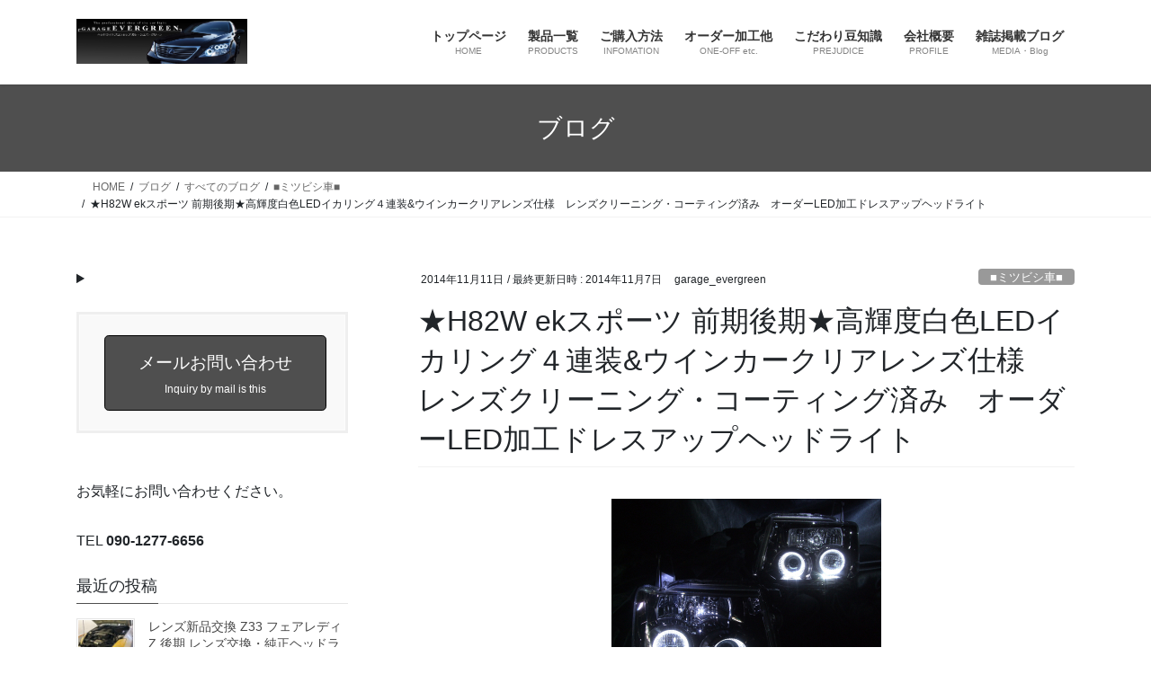

--- FILE ---
content_type: text/html; charset=UTF-8
request_url: https://garage-evergreen.com/headlight_5758.html
body_size: 134251
content:
<!DOCTYPE html>
<html dir="ltr" lang="ja" prefix="og: https://ogp.me/ns#">
<head>
<meta charset="utf-8">
<meta http-equiv="X-UA-Compatible" content="IE=edge">
<meta name="viewport" content="width=device-width, initial-scale=1">
<title>★H82W ekスポーツ 前期後期★高輝度白色LEDイカリング４連装&amp;ウインカークリアレンズ仕様 レンズクリーニング・コーティング済み オーダーLED加工ドレスアップヘッドライト | ガレージエバーグリーン</title>
<!-- All in One SEO 4.9.2 - aioseo.com -->
<meta name="description" content="オーダー加工料金 加工料金：「１２０,０００円」（税込み） 加工内容 ・高輝度白色LEDイカリング4連装を、ロ" />
<meta name="robots" content="max-snippet:-1, max-image-preview:large, max-video-preview:-1" />
<meta name="author" content="garage_evergreen"/>
<link rel="canonical" href="https://garage-evergreen.com/headlight_5758.html" />
<meta name="generator" content="All in One SEO (AIOSEO) 4.9.2" />
<meta property="og:locale" content="ja_JP" />
<meta property="og:site_name" content="ヘッドライト加工･販売・修理・コーティングの専門店　プロショップ　ガレージエバーグリーン" />
<meta property="og:type" content="article" />
<meta property="og:title" content="★H82W ekスポーツ 前期後期★高輝度白色LEDイカリング４連装&amp;ウインカークリアレンズ仕様 レンズクリーニング・コーティング済み オーダーLED加工ドレスアップヘッドライト | ガレージエバーグリーン" />
<meta property="og:description" content="オーダー加工料金 加工料金：「１２０,０００円」（税込み） 加工内容 ・高輝度白色LEDイカリング4連装を、ロ" />
<meta property="og:url" content="https://garage-evergreen.com/headlight_5758.html" />
<meta property="fb:admins" content="384451875027002" />
<meta property="article:published_time" content="2014-11-11T01:00:33+00:00" />
<meta property="article:modified_time" content="2014-11-07T12:39:07+00:00" />
<meta property="article:publisher" content="https://www.facebook.com/garage.evergreen/" />
<meta name="twitter:card" content="summary" />
<meta name="twitter:site" content="@garageevergreen" />
<meta name="twitter:title" content="★H82W ekスポーツ 前期後期★高輝度白色LEDイカリング４連装&amp;ウインカークリアレンズ仕様 レンズクリーニング・コーティング済み オーダーLED加工ドレスアップヘッドライト | ガレージエバーグリーン" />
<meta name="twitter:description" content="オーダー加工料金 加工料金：「１２０,０００円」（税込み） 加工内容 ・高輝度白色LEDイカリング4連装を、ロ" />
<meta name="twitter:creator" content="@garageevergreen" />
<script type="application/ld+json" class="aioseo-schema">
{"@context":"https:\/\/schema.org","@graph":[{"@type":"Article","@id":"https:\/\/garage-evergreen.com\/headlight_5758.html#article","name":"\u2605H82W ek\u30b9\u30dd\u30fc\u30c4 \u524d\u671f\u5f8c\u671f\u2605\u9ad8\u8f1d\u5ea6\u767d\u8272LED\u30a4\u30ab\u30ea\u30f3\u30b0\uff14\u9023\u88c5&\u30a6\u30a4\u30f3\u30ab\u30fc\u30af\u30ea\u30a2\u30ec\u30f3\u30ba\u4ed5\u69d8 \u30ec\u30f3\u30ba\u30af\u30ea\u30fc\u30cb\u30f3\u30b0\u30fb\u30b3\u30fc\u30c6\u30a3\u30f3\u30b0\u6e08\u307f \u30aa\u30fc\u30c0\u30fcLED\u52a0\u5de5\u30c9\u30ec\u30b9\u30a2\u30c3\u30d7\u30d8\u30c3\u30c9\u30e9\u30a4\u30c8 | \u30ac\u30ec\u30fc\u30b8\u30a8\u30d0\u30fc\u30b0\u30ea\u30fc\u30f3","headline":"\u2605H82W ek\u30b9\u30dd\u30fc\u30c4 \u524d\u671f\u5f8c\u671f\u2605\u9ad8\u8f1d\u5ea6\u767d\u8272LED\u30a4\u30ab\u30ea\u30f3\u30b0\uff14\u9023\u88c5&#038;\u30a6\u30a4\u30f3\u30ab\u30fc\u30af\u30ea\u30a2\u30ec\u30f3\u30ba\u4ed5\u69d8\u3000\u30ec\u30f3\u30ba\u30af\u30ea\u30fc\u30cb\u30f3\u30b0\u30fb\u30b3\u30fc\u30c6\u30a3\u30f3\u30b0\u6e08\u307f\u3000\u30aa\u30fc\u30c0\u30fcLED\u52a0\u5de5\u30c9\u30ec\u30b9\u30a2\u30c3\u30d7\u30d8\u30c3\u30c9\u30e9\u30a4\u30c8","author":{"@id":"https:\/\/garage-evergreen.com\/headlight_author\/garage_evergreen#author"},"publisher":{"@id":"https:\/\/garage-evergreen.com\/#organization"},"image":{"@type":"ImageObject","url":"https:\/\/garage-evergreen.com\/main\/wp-content\/uploads\/2014\/11\/20120514-H82W-eKsports-BKika1.jpg","width":600,"height":520,"caption":"\u2605H82W ek\u30b9\u30dd\u30fc\u30c4\u2605\u9ad8\u8f1d\u5ea6\u767d\u8272LED\u30a4\u30ab\u30ea\u30f3\u30b0\uff14\u9023\u88c5&\u30a6\u30a4\u30f3\u30ab\u30fc\u30af\u30ea\u30a2\u30ec\u30f3\u30ba\u4ed5\u69d8\u3000\u30ec\u30f3\u30ba\u30af\u30ea\u30fc\u30cb\u30f3\u30b0\u30fb\u30b3\u30fc\u30c6\u30a3\u30f3\u30b0\u6e08\u307f\u3000\u30aa\u30fc\u30c0\u30fcLED\u52a0\u5de5\u30c9\u30ec\u30b9\u30a2\u30c3\u30d7\u30d8\u30c3\u30c9\u30e9\u30a4\u30c8"},"datePublished":"2014-11-11T10:00:33+09:00","dateModified":"2014-11-07T21:39:07+09:00","inLanguage":"ja","mainEntityOfPage":{"@id":"https:\/\/garage-evergreen.com\/headlight_5758.html#webpage"},"isPartOf":{"@id":"https:\/\/garage-evergreen.com\/headlight_5758.html#webpage"},"articleSection":"\u25a0\u30df\u30c4\u30d3\u30b7\u8eca\u25a0, \u25c6LED\u30a4\u30ab\u30ea\u30f3\u30b0\u30d8\u30c3\u30c9\u30e9\u30a4\u30c8\u25c6, \u25c6\u30aa\u30fc\u30c0\u30fc\u52a0\u5de5 \u30c9\u30ec\u30b9\u30a2\u30c3\u30d7 \u30d8\u30c3\u30c9\u30e9\u30a4\u30c8\u25c6, \u25c6\u9ec4\u3070\u307f\u30fb\u30af\u30b9\u30df\u843d\u3068\u3057 \u30af\u30a4\u30c3\u30af\u30ea\u30da\u30a2\u30b3\u30fc\u30c6\u30a3\u30f3\u30b0\u25c6, \u3059\u3079\u3066\u306e\u30d6\u30ed\u30b0, CCFL, eK\u30b9\u30dd\u30fc\u30c4, H82W, HID, LED, \u30a4\u30ab\u30ea\u30f3\u30b0, \u30a4\u30f3\u30ca\u30fc\u5857\u88c5, \u30af\u30ea\u30fc\u30cb\u30f3\u30b0, \u30b3\u30fc\u30ad\u30f3\u30b0, \u30b3\u30fc\u30c6\u30a3\u30f3\u30b0, \u30d7\u30ed\u30b8\u30a7\u30af\u30bf\u30fc\u79fb\u690d, \u30d8\u30c3\u30c9\u30e9\u30a4\u30c8, \u524d\u671f, \u5f8c\u671f, \u6bbb\u5272\u308a, \u9632\u6c34, \u9ec4\u3070\u307f"},{"@type":"BreadcrumbList","@id":"https:\/\/garage-evergreen.com\/headlight_5758.html#breadcrumblist","itemListElement":[{"@type":"ListItem","@id":"https:\/\/garage-evergreen.com#listItem","position":1,"name":"\u30db\u30fc\u30e0","item":"https:\/\/garage-evergreen.com","nextItem":{"@type":"ListItem","@id":"https:\/\/garage-evergreen.com\/headlight_category\/blog#listItem","name":"\u3059\u3079\u3066\u306e\u30d6\u30ed\u30b0"}},{"@type":"ListItem","@id":"https:\/\/garage-evergreen.com\/headlight_category\/blog#listItem","position":2,"name":"\u3059\u3079\u3066\u306e\u30d6\u30ed\u30b0","item":"https:\/\/garage-evergreen.com\/headlight_category\/blog","nextItem":{"@type":"ListItem","@id":"https:\/\/garage-evergreen.com\/headlight_category\/blog\/quickrepair-coating#listItem","name":"\u25c6\u9ec4\u3070\u307f\u30fb\u30af\u30b9\u30df\u843d\u3068\u3057 \u30af\u30a4\u30c3\u30af\u30ea\u30da\u30a2\u30b3\u30fc\u30c6\u30a3\u30f3\u30b0\u25c6"},"previousItem":{"@type":"ListItem","@id":"https:\/\/garage-evergreen.com#listItem","name":"\u30db\u30fc\u30e0"}},{"@type":"ListItem","@id":"https:\/\/garage-evergreen.com\/headlight_category\/blog\/quickrepair-coating#listItem","position":3,"name":"\u25c6\u9ec4\u3070\u307f\u30fb\u30af\u30b9\u30df\u843d\u3068\u3057 \u30af\u30a4\u30c3\u30af\u30ea\u30da\u30a2\u30b3\u30fc\u30c6\u30a3\u30f3\u30b0\u25c6","item":"https:\/\/garage-evergreen.com\/headlight_category\/blog\/quickrepair-coating","nextItem":{"@type":"ListItem","@id":"https:\/\/garage-evergreen.com\/headlight_5758.html#listItem","name":"\u2605H82W ek\u30b9\u30dd\u30fc\u30c4 \u524d\u671f\u5f8c\u671f\u2605\u9ad8\u8f1d\u5ea6\u767d\u8272LED\u30a4\u30ab\u30ea\u30f3\u30b0\uff14\u9023\u88c5&#038;\u30a6\u30a4\u30f3\u30ab\u30fc\u30af\u30ea\u30a2\u30ec\u30f3\u30ba\u4ed5\u69d8\u3000\u30ec\u30f3\u30ba\u30af\u30ea\u30fc\u30cb\u30f3\u30b0\u30fb\u30b3\u30fc\u30c6\u30a3\u30f3\u30b0\u6e08\u307f\u3000\u30aa\u30fc\u30c0\u30fcLED\u52a0\u5de5\u30c9\u30ec\u30b9\u30a2\u30c3\u30d7\u30d8\u30c3\u30c9\u30e9\u30a4\u30c8"},"previousItem":{"@type":"ListItem","@id":"https:\/\/garage-evergreen.com\/headlight_category\/blog#listItem","name":"\u3059\u3079\u3066\u306e\u30d6\u30ed\u30b0"}},{"@type":"ListItem","@id":"https:\/\/garage-evergreen.com\/headlight_5758.html#listItem","position":4,"name":"\u2605H82W ek\u30b9\u30dd\u30fc\u30c4 \u524d\u671f\u5f8c\u671f\u2605\u9ad8\u8f1d\u5ea6\u767d\u8272LED\u30a4\u30ab\u30ea\u30f3\u30b0\uff14\u9023\u88c5&#038;\u30a6\u30a4\u30f3\u30ab\u30fc\u30af\u30ea\u30a2\u30ec\u30f3\u30ba\u4ed5\u69d8\u3000\u30ec\u30f3\u30ba\u30af\u30ea\u30fc\u30cb\u30f3\u30b0\u30fb\u30b3\u30fc\u30c6\u30a3\u30f3\u30b0\u6e08\u307f\u3000\u30aa\u30fc\u30c0\u30fcLED\u52a0\u5de5\u30c9\u30ec\u30b9\u30a2\u30c3\u30d7\u30d8\u30c3\u30c9\u30e9\u30a4\u30c8","previousItem":{"@type":"ListItem","@id":"https:\/\/garage-evergreen.com\/headlight_category\/blog\/quickrepair-coating#listItem","name":"\u25c6\u9ec4\u3070\u307f\u30fb\u30af\u30b9\u30df\u843d\u3068\u3057 \u30af\u30a4\u30c3\u30af\u30ea\u30da\u30a2\u30b3\u30fc\u30c6\u30a3\u30f3\u30b0\u25c6"}}]},{"@type":"Organization","@id":"https:\/\/garage-evergreen.com\/#organization","name":"\u30ac\u30ec\u30fc\u30b8\u30a8\u30d0\u30fc\u30b0\u30ea\u30fc\u30f3","description":"\u30d8\u30c3\u30c9\u30e9\u30a4\u30c8\u52a0\u5de5\uff65\u8ca9\u58f2\uff65\u4fee\u7406\uff65\u53d6\u308a\u4ed8\u3051\u4ea4\u63db\uff65\u30af\u30ea\u30fc\u30cb\u30f3\u30b0\u30b3\u30fc\u30c6\u30a3\u30f3\u30b0\u5c02\u9580\u5e97\u3000\u5275\u696d13\u5e74 8000\u53f0\u4ee5\u4e0a\u306e\u65bd\u5de5\u5b9f\u7e3e \u5e38\u6642200\u7a2e\u985e\u4ee5\u4e0a\u306e\u30c9\u30ec\u30b9\u30a2\u30c3\u30d7\u6e08\u307f\u30d8\u30c3\u30c9\u30e9\u30a4\u30c8\u306e\u5728\u5eab\u304c\u3054\u3056\u3044\u307e\u3059(\u5168\u56fd\u767a\u9001\u5bfe\u5fdc)\u3002\u52a0\u5de5\u304b\u3089\u304a\u53d6\u308a\u4ed8\u3051\u307e\u3067\u3001\u30d5\u30ea\u30fc\u30c0\u30a4\u30e4\u30eb0120-78-6656\u307e\u3067\u304a\u6c17\u8efd\u306b\u304a\u554f\u3044\u5408\u308f\u305b\u4e0b\u3055\u3044\u3002\u53d7\u4ed8\u6642\u959311\uff1a00\uff5e20\uff1a00 \u5b9a\u4f11\u65e5 \u6c34\u66dc\u65e5\u30fb\u65e5\u66dc\u65e5\u3000\u30d7\u30ed\u30b7\u30e7\u30c3\u30d7 \u30ac\u30ec\u30fc\u30b8\u30a8\u30d0\u30fc\u30b0\u30ea\u30fc\u30f3\u3000\u3012272-0802\u3000\u5343\u8449\u770c\u5e02\u5ddd\u5e02\u67cf\u4e95\u753a2-89","url":"https:\/\/garage-evergreen.com\/","logo":{"@type":"ImageObject","url":"https:\/\/garage-evergreen.com\/main\/wp-content\/uploads\/2020\/10\/topillust11-1-1.jpg","@id":"https:\/\/garage-evergreen.com\/headlight_5758.html\/#organizationLogo","width":950,"height":250},"image":{"@id":"https:\/\/garage-evergreen.com\/headlight_5758.html\/#organizationLogo"},"sameAs":["https:\/\/www.facebook.com\/garage.evergreen\/","https:\/\/twitter.com\/garageevergreen"]},{"@type":"Person","@id":"https:\/\/garage-evergreen.com\/headlight_author\/garage_evergreen#author","url":"https:\/\/garage-evergreen.com\/headlight_author\/garage_evergreen","name":"garage_evergreen","image":{"@type":"ImageObject","@id":"https:\/\/garage-evergreen.com\/headlight_5758.html#authorImage","url":"https:\/\/secure.gravatar.com\/avatar\/2c9a0f0ec3ed170d4eb4ad96dc3e7044de5b9232ac65743968d263b86ce65717?s=96&d=mm&r=g","width":96,"height":96,"caption":"garage_evergreen"}},{"@type":"WebPage","@id":"https:\/\/garage-evergreen.com\/headlight_5758.html#webpage","url":"https:\/\/garage-evergreen.com\/headlight_5758.html","name":"\u2605H82W ek\u30b9\u30dd\u30fc\u30c4 \u524d\u671f\u5f8c\u671f\u2605\u9ad8\u8f1d\u5ea6\u767d\u8272LED\u30a4\u30ab\u30ea\u30f3\u30b0\uff14\u9023\u88c5&\u30a6\u30a4\u30f3\u30ab\u30fc\u30af\u30ea\u30a2\u30ec\u30f3\u30ba\u4ed5\u69d8 \u30ec\u30f3\u30ba\u30af\u30ea\u30fc\u30cb\u30f3\u30b0\u30fb\u30b3\u30fc\u30c6\u30a3\u30f3\u30b0\u6e08\u307f \u30aa\u30fc\u30c0\u30fcLED\u52a0\u5de5\u30c9\u30ec\u30b9\u30a2\u30c3\u30d7\u30d8\u30c3\u30c9\u30e9\u30a4\u30c8 | \u30ac\u30ec\u30fc\u30b8\u30a8\u30d0\u30fc\u30b0\u30ea\u30fc\u30f3","description":"\u30aa\u30fc\u30c0\u30fc\u52a0\u5de5\u6599\u91d1 \u52a0\u5de5\u6599\u91d1\uff1a\u300c\uff11\uff12\uff10,\uff10\uff10\uff10\u5186\u300d\uff08\u7a0e\u8fbc\u307f\uff09 \u52a0\u5de5\u5185\u5bb9 \u30fb\u9ad8\u8f1d\u5ea6\u767d\u8272LED\u30a4\u30ab\u30ea\u30f3\u30b04\u9023\u88c5\u3092\u3001\u30ed","inLanguage":"ja","isPartOf":{"@id":"https:\/\/garage-evergreen.com\/#website"},"breadcrumb":{"@id":"https:\/\/garage-evergreen.com\/headlight_5758.html#breadcrumblist"},"author":{"@id":"https:\/\/garage-evergreen.com\/headlight_author\/garage_evergreen#author"},"creator":{"@id":"https:\/\/garage-evergreen.com\/headlight_author\/garage_evergreen#author"},"image":{"@type":"ImageObject","url":"https:\/\/garage-evergreen.com\/main\/wp-content\/uploads\/2014\/11\/20120514-H82W-eKsports-BKika1.jpg","@id":"https:\/\/garage-evergreen.com\/headlight_5758.html\/#mainImage","width":600,"height":520,"caption":"\u2605H82W ek\u30b9\u30dd\u30fc\u30c4\u2605\u9ad8\u8f1d\u5ea6\u767d\u8272LED\u30a4\u30ab\u30ea\u30f3\u30b0\uff14\u9023\u88c5&\u30a6\u30a4\u30f3\u30ab\u30fc\u30af\u30ea\u30a2\u30ec\u30f3\u30ba\u4ed5\u69d8\u3000\u30ec\u30f3\u30ba\u30af\u30ea\u30fc\u30cb\u30f3\u30b0\u30fb\u30b3\u30fc\u30c6\u30a3\u30f3\u30b0\u6e08\u307f\u3000\u30aa\u30fc\u30c0\u30fcLED\u52a0\u5de5\u30c9\u30ec\u30b9\u30a2\u30c3\u30d7\u30d8\u30c3\u30c9\u30e9\u30a4\u30c8"},"primaryImageOfPage":{"@id":"https:\/\/garage-evergreen.com\/headlight_5758.html#mainImage"},"datePublished":"2014-11-11T10:00:33+09:00","dateModified":"2014-11-07T21:39:07+09:00"},{"@type":"WebSite","@id":"https:\/\/garage-evergreen.com\/#website","url":"https:\/\/garage-evergreen.com\/","name":"\u30ac\u30ec\u30fc\u30b8\u30a8\u30d0\u30fc\u30b0\u30ea\u30fc\u30f3","description":"\u30d8\u30c3\u30c9\u30e9\u30a4\u30c8\u52a0\u5de5\uff65\u8ca9\u58f2\uff65\u4fee\u7406\uff65\u53d6\u308a\u4ed8\u3051\u4ea4\u63db\uff65\u30af\u30ea\u30fc\u30cb\u30f3\u30b0\u30b3\u30fc\u30c6\u30a3\u30f3\u30b0\u5c02\u9580\u5e97\u3000\u5275\u696d13\u5e74 8000\u53f0\u4ee5\u4e0a\u306e\u65bd\u5de5\u5b9f\u7e3e \u5e38\u6642200\u7a2e\u985e\u4ee5\u4e0a\u306e\u30c9\u30ec\u30b9\u30a2\u30c3\u30d7\u6e08\u307f\u30d8\u30c3\u30c9\u30e9\u30a4\u30c8\u306e\u5728\u5eab\u304c\u3054\u3056\u3044\u307e\u3059(\u5168\u56fd\u767a\u9001\u5bfe\u5fdc)\u3002\u52a0\u5de5\u304b\u3089\u304a\u53d6\u308a\u4ed8\u3051\u307e\u3067\u3001\u30d5\u30ea\u30fc\u30c0\u30a4\u30e4\u30eb0120-78-6656\u307e\u3067\u304a\u6c17\u8efd\u306b\u304a\u554f\u3044\u5408\u308f\u305b\u4e0b\u3055\u3044\u3002\u53d7\u4ed8\u6642\u959311\uff1a00\uff5e20\uff1a00 \u5b9a\u4f11\u65e5 \u6c34\u66dc\u65e5\u30fb\u65e5\u66dc\u65e5\u3000\u30d7\u30ed\u30b7\u30e7\u30c3\u30d7 \u30ac\u30ec\u30fc\u30b8\u30a8\u30d0\u30fc\u30b0\u30ea\u30fc\u30f3\u3000\u3012272-0802\u3000\u5343\u8449\u770c\u5e02\u5ddd\u5e02\u67cf\u4e95\u753a2-89","inLanguage":"ja","publisher":{"@id":"https:\/\/garage-evergreen.com\/#organization"}}]}
</script>
<!-- All in One SEO -->
<link rel="alternate" type="application/rss+xml" title="ガレージエバーグリーン &raquo; フィード" href="https://garage-evergreen.com/feed" />
<link rel="alternate" type="application/rss+xml" title="ガレージエバーグリーン &raquo; コメントフィード" href="https://garage-evergreen.com/comments/feed" />
<link rel="alternate" type="application/rss+xml" title="ガレージエバーグリーン &raquo; ★H82W ekスポーツ 前期後期★高輝度白色LEDイカリング４連装&#038;ウインカークリアレンズ仕様　レンズクリーニング・コーティング済み　オーダーLED加工ドレスアップヘッドライト のコメントのフィード" href="https://garage-evergreen.com/headlight_5758.html/feed" />
<link rel="alternate" title="oEmbed (JSON)" type="application/json+oembed" href="https://garage-evergreen.com/wp-json/oembed/1.0/embed?url=https%3A%2F%2Fgarage-evergreen.com%2Fheadlight_5758.html" />
<link rel="alternate" title="oEmbed (XML)" type="text/xml+oembed" href="https://garage-evergreen.com/wp-json/oembed/1.0/embed?url=https%3A%2F%2Fgarage-evergreen.com%2Fheadlight_5758.html&#038;format=xml" />
<meta name="description" content="オーダー加工料金加工料金：「１２０,０００円」（税込み）加工内容・高輝度白色LEDイカリング4連装を、ロービーム部/ウインカー部へ取り付け・H81系ekスポーツのクリアウインカーレンズを加工し、ウインカー部へ付け替え・ヘッドライトを殻割り（分解）し、純正同等コーキングを充填し組み上げ・レンズ表面とレンズ裏面をクリーニング　「黄ばみ除去・くすみ除去・小傷落し・研磨」・ヘッドライトレンズをコーティング　「耐候性・耐擦性・耐変色性を強化する鏡" /><style id='wp-img-auto-sizes-contain-inline-css' type='text/css'>
img:is([sizes=auto i],[sizes^="auto," i]){contain-intrinsic-size:3000px 1500px}
/*# sourceURL=wp-img-auto-sizes-contain-inline-css */
</style>
<!-- <link rel='stylesheet' id='vkExUnit_common_style-css' href='https://garage-evergreen.com/main/wp-content/plugins/vk-all-in-one-expansion-unit/assets/css/vkExUnit_style.css?ver=9.113.0.1' type='text/css' media='all' /> -->
<link rel="stylesheet" type="text/css" href="//garage-evergreen.com/main/wp-content/cache/wpfc-minified/8uwyencd/bnn4t.css" media="all"/>
<style id='vkExUnit_common_style-inline-css' type='text/css'>
:root {--ver_page_top_button_url:url(https://garage-evergreen.com/main/wp-content/plugins/vk-all-in-one-expansion-unit/assets/images/to-top-btn-icon.svg);}@font-face {font-weight: normal;font-style: normal;font-family: "vk_sns";src: url("https://garage-evergreen.com/main/wp-content/plugins/vk-all-in-one-expansion-unit/inc/sns/icons/fonts/vk_sns.eot?-bq20cj");src: url("https://garage-evergreen.com/main/wp-content/plugins/vk-all-in-one-expansion-unit/inc/sns/icons/fonts/vk_sns.eot?#iefix-bq20cj") format("embedded-opentype"),url("https://garage-evergreen.com/main/wp-content/plugins/vk-all-in-one-expansion-unit/inc/sns/icons/fonts/vk_sns.woff?-bq20cj") format("woff"),url("https://garage-evergreen.com/main/wp-content/plugins/vk-all-in-one-expansion-unit/inc/sns/icons/fonts/vk_sns.ttf?-bq20cj") format("truetype"),url("https://garage-evergreen.com/main/wp-content/plugins/vk-all-in-one-expansion-unit/inc/sns/icons/fonts/vk_sns.svg?-bq20cj#vk_sns") format("svg");}
.veu_promotion-alert__content--text {border: 1px solid rgba(0,0,0,0.125);padding: 0.5em 1em;border-radius: var(--vk-size-radius);margin-bottom: var(--vk-margin-block-bottom);font-size: 0.875rem;}/* Alert Content部分に段落タグを入れた場合に最後の段落の余白を0にする */.veu_promotion-alert__content--text p:last-of-type{margin-bottom:0;margin-top: 0;}
/*# sourceURL=vkExUnit_common_style-inline-css */
</style>
<style id='wp-block-library-inline-css' type='text/css'>
:root{--wp-block-synced-color:#7a00df;--wp-block-synced-color--rgb:122,0,223;--wp-bound-block-color:var(--wp-block-synced-color);--wp-editor-canvas-background:#ddd;--wp-admin-theme-color:#007cba;--wp-admin-theme-color--rgb:0,124,186;--wp-admin-theme-color-darker-10:#006ba1;--wp-admin-theme-color-darker-10--rgb:0,107,160.5;--wp-admin-theme-color-darker-20:#005a87;--wp-admin-theme-color-darker-20--rgb:0,90,135;--wp-admin-border-width-focus:2px}@media (min-resolution:192dpi){:root{--wp-admin-border-width-focus:1.5px}}.wp-element-button{cursor:pointer}:root .has-very-light-gray-background-color{background-color:#eee}:root .has-very-dark-gray-background-color{background-color:#313131}:root .has-very-light-gray-color{color:#eee}:root .has-very-dark-gray-color{color:#313131}:root .has-vivid-green-cyan-to-vivid-cyan-blue-gradient-background{background:linear-gradient(135deg,#00d084,#0693e3)}:root .has-purple-crush-gradient-background{background:linear-gradient(135deg,#34e2e4,#4721fb 50%,#ab1dfe)}:root .has-hazy-dawn-gradient-background{background:linear-gradient(135deg,#faaca8,#dad0ec)}:root .has-subdued-olive-gradient-background{background:linear-gradient(135deg,#fafae1,#67a671)}:root .has-atomic-cream-gradient-background{background:linear-gradient(135deg,#fdd79a,#004a59)}:root .has-nightshade-gradient-background{background:linear-gradient(135deg,#330968,#31cdcf)}:root .has-midnight-gradient-background{background:linear-gradient(135deg,#020381,#2874fc)}:root{--wp--preset--font-size--normal:16px;--wp--preset--font-size--huge:42px}.has-regular-font-size{font-size:1em}.has-larger-font-size{font-size:2.625em}.has-normal-font-size{font-size:var(--wp--preset--font-size--normal)}.has-huge-font-size{font-size:var(--wp--preset--font-size--huge)}.has-text-align-center{text-align:center}.has-text-align-left{text-align:left}.has-text-align-right{text-align:right}.has-fit-text{white-space:nowrap!important}#end-resizable-editor-section{display:none}.aligncenter{clear:both}.items-justified-left{justify-content:flex-start}.items-justified-center{justify-content:center}.items-justified-right{justify-content:flex-end}.items-justified-space-between{justify-content:space-between}.screen-reader-text{border:0;clip-path:inset(50%);height:1px;margin:-1px;overflow:hidden;padding:0;position:absolute;width:1px;word-wrap:normal!important}.screen-reader-text:focus{background-color:#ddd;clip-path:none;color:#444;display:block;font-size:1em;height:auto;left:5px;line-height:normal;padding:15px 23px 14px;text-decoration:none;top:5px;width:auto;z-index:100000}html :where(.has-border-color){border-style:solid}html :where([style*=border-top-color]){border-top-style:solid}html :where([style*=border-right-color]){border-right-style:solid}html :where([style*=border-bottom-color]){border-bottom-style:solid}html :where([style*=border-left-color]){border-left-style:solid}html :where([style*=border-width]){border-style:solid}html :where([style*=border-top-width]){border-top-style:solid}html :where([style*=border-right-width]){border-right-style:solid}html :where([style*=border-bottom-width]){border-bottom-style:solid}html :where([style*=border-left-width]){border-left-style:solid}html :where(img[class*=wp-image-]){height:auto;max-width:100%}:where(figure){margin:0 0 1em}html :where(.is-position-sticky){--wp-admin--admin-bar--position-offset:var(--wp-admin--admin-bar--height,0px)}@media screen and (max-width:600px){html :where(.is-position-sticky){--wp-admin--admin-bar--position-offset:0px}}
/*# sourceURL=wp-block-library-inline-css */
</style><style id='wp-block-columns-inline-css' type='text/css'>
.wp-block-columns{box-sizing:border-box;display:flex;flex-wrap:wrap!important}@media (min-width:782px){.wp-block-columns{flex-wrap:nowrap!important}}.wp-block-columns{align-items:normal!important}.wp-block-columns.are-vertically-aligned-top{align-items:flex-start}.wp-block-columns.are-vertically-aligned-center{align-items:center}.wp-block-columns.are-vertically-aligned-bottom{align-items:flex-end}@media (max-width:781px){.wp-block-columns:not(.is-not-stacked-on-mobile)>.wp-block-column{flex-basis:100%!important}}@media (min-width:782px){.wp-block-columns:not(.is-not-stacked-on-mobile)>.wp-block-column{flex-basis:0;flex-grow:1}.wp-block-columns:not(.is-not-stacked-on-mobile)>.wp-block-column[style*=flex-basis]{flex-grow:0}}.wp-block-columns.is-not-stacked-on-mobile{flex-wrap:nowrap!important}.wp-block-columns.is-not-stacked-on-mobile>.wp-block-column{flex-basis:0;flex-grow:1}.wp-block-columns.is-not-stacked-on-mobile>.wp-block-column[style*=flex-basis]{flex-grow:0}:where(.wp-block-columns){margin-bottom:1.75em}:where(.wp-block-columns.has-background){padding:1.25em 2.375em}.wp-block-column{flex-grow:1;min-width:0;overflow-wrap:break-word;word-break:break-word}.wp-block-column.is-vertically-aligned-top{align-self:flex-start}.wp-block-column.is-vertically-aligned-center{align-self:center}.wp-block-column.is-vertically-aligned-bottom{align-self:flex-end}.wp-block-column.is-vertically-aligned-stretch{align-self:stretch}.wp-block-column.is-vertically-aligned-bottom,.wp-block-column.is-vertically-aligned-center,.wp-block-column.is-vertically-aligned-top{width:100%}
/*# sourceURL=https://garage-evergreen.com/main/wp-includes/blocks/columns/style.min.css */
</style>
<style id='wp-block-details-inline-css' type='text/css'>
.wp-block-details{box-sizing:border-box}.wp-block-details summary{cursor:pointer}
/*# sourceURL=https://garage-evergreen.com/main/wp-includes/blocks/details/style.min.css */
</style>
<style id='wp-block-paragraph-inline-css' type='text/css'>
.is-small-text{font-size:.875em}.is-regular-text{font-size:1em}.is-large-text{font-size:2.25em}.is-larger-text{font-size:3em}.has-drop-cap:not(:focus):first-letter{float:left;font-size:8.4em;font-style:normal;font-weight:100;line-height:.68;margin:.05em .1em 0 0;text-transform:uppercase}body.rtl .has-drop-cap:not(:focus):first-letter{float:none;margin-left:.1em}p.has-drop-cap.has-background{overflow:hidden}:root :where(p.has-background){padding:1.25em 2.375em}:where(p.has-text-color:not(.has-link-color)) a{color:inherit}p.has-text-align-left[style*="writing-mode:vertical-lr"],p.has-text-align-right[style*="writing-mode:vertical-rl"]{rotate:180deg}
/*# sourceURL=https://garage-evergreen.com/main/wp-includes/blocks/paragraph/style.min.css */
</style>
<style id='wp-block-preformatted-inline-css' type='text/css'>
.wp-block-preformatted{box-sizing:border-box;white-space:pre-wrap}:where(.wp-block-preformatted.has-background){padding:1.25em 2.375em}
/*# sourceURL=https://garage-evergreen.com/main/wp-includes/blocks/preformatted/style.min.css */
</style>
<style id='global-styles-inline-css' type='text/css'>
:root{--wp--preset--aspect-ratio--square: 1;--wp--preset--aspect-ratio--4-3: 4/3;--wp--preset--aspect-ratio--3-4: 3/4;--wp--preset--aspect-ratio--3-2: 3/2;--wp--preset--aspect-ratio--2-3: 2/3;--wp--preset--aspect-ratio--16-9: 16/9;--wp--preset--aspect-ratio--9-16: 9/16;--wp--preset--color--black: #000000;--wp--preset--color--cyan-bluish-gray: #abb8c3;--wp--preset--color--white: #ffffff;--wp--preset--color--pale-pink: #f78da7;--wp--preset--color--vivid-red: #cf2e2e;--wp--preset--color--luminous-vivid-orange: #ff6900;--wp--preset--color--luminous-vivid-amber: #fcb900;--wp--preset--color--light-green-cyan: #7bdcb5;--wp--preset--color--vivid-green-cyan: #00d084;--wp--preset--color--pale-cyan-blue: #8ed1fc;--wp--preset--color--vivid-cyan-blue: #0693e3;--wp--preset--color--vivid-purple: #9b51e0;--wp--preset--gradient--vivid-cyan-blue-to-vivid-purple: linear-gradient(135deg,rgb(6,147,227) 0%,rgb(155,81,224) 100%);--wp--preset--gradient--light-green-cyan-to-vivid-green-cyan: linear-gradient(135deg,rgb(122,220,180) 0%,rgb(0,208,130) 100%);--wp--preset--gradient--luminous-vivid-amber-to-luminous-vivid-orange: linear-gradient(135deg,rgb(252,185,0) 0%,rgb(255,105,0) 100%);--wp--preset--gradient--luminous-vivid-orange-to-vivid-red: linear-gradient(135deg,rgb(255,105,0) 0%,rgb(207,46,46) 100%);--wp--preset--gradient--very-light-gray-to-cyan-bluish-gray: linear-gradient(135deg,rgb(238,238,238) 0%,rgb(169,184,195) 100%);--wp--preset--gradient--cool-to-warm-spectrum: linear-gradient(135deg,rgb(74,234,220) 0%,rgb(151,120,209) 20%,rgb(207,42,186) 40%,rgb(238,44,130) 60%,rgb(251,105,98) 80%,rgb(254,248,76) 100%);--wp--preset--gradient--blush-light-purple: linear-gradient(135deg,rgb(255,206,236) 0%,rgb(152,150,240) 100%);--wp--preset--gradient--blush-bordeaux: linear-gradient(135deg,rgb(254,205,165) 0%,rgb(254,45,45) 50%,rgb(107,0,62) 100%);--wp--preset--gradient--luminous-dusk: linear-gradient(135deg,rgb(255,203,112) 0%,rgb(199,81,192) 50%,rgb(65,88,208) 100%);--wp--preset--gradient--pale-ocean: linear-gradient(135deg,rgb(255,245,203) 0%,rgb(182,227,212) 50%,rgb(51,167,181) 100%);--wp--preset--gradient--electric-grass: linear-gradient(135deg,rgb(202,248,128) 0%,rgb(113,206,126) 100%);--wp--preset--gradient--midnight: linear-gradient(135deg,rgb(2,3,129) 0%,rgb(40,116,252) 100%);--wp--preset--font-size--small: 13px;--wp--preset--font-size--medium: 20px;--wp--preset--font-size--large: 36px;--wp--preset--font-size--x-large: 42px;--wp--preset--spacing--20: 0.44rem;--wp--preset--spacing--30: 0.67rem;--wp--preset--spacing--40: 1rem;--wp--preset--spacing--50: 1.5rem;--wp--preset--spacing--60: 2.25rem;--wp--preset--spacing--70: 3.38rem;--wp--preset--spacing--80: 5.06rem;--wp--preset--shadow--natural: 6px 6px 9px rgba(0, 0, 0, 0.2);--wp--preset--shadow--deep: 12px 12px 50px rgba(0, 0, 0, 0.4);--wp--preset--shadow--sharp: 6px 6px 0px rgba(0, 0, 0, 0.2);--wp--preset--shadow--outlined: 6px 6px 0px -3px rgb(255, 255, 255), 6px 6px rgb(0, 0, 0);--wp--preset--shadow--crisp: 6px 6px 0px rgb(0, 0, 0);}:where(.is-layout-flex){gap: 0.5em;}:where(.is-layout-grid){gap: 0.5em;}body .is-layout-flex{display: flex;}.is-layout-flex{flex-wrap: wrap;align-items: center;}.is-layout-flex > :is(*, div){margin: 0;}body .is-layout-grid{display: grid;}.is-layout-grid > :is(*, div){margin: 0;}:where(.wp-block-columns.is-layout-flex){gap: 2em;}:where(.wp-block-columns.is-layout-grid){gap: 2em;}:where(.wp-block-post-template.is-layout-flex){gap: 1.25em;}:where(.wp-block-post-template.is-layout-grid){gap: 1.25em;}.has-black-color{color: var(--wp--preset--color--black) !important;}.has-cyan-bluish-gray-color{color: var(--wp--preset--color--cyan-bluish-gray) !important;}.has-white-color{color: var(--wp--preset--color--white) !important;}.has-pale-pink-color{color: var(--wp--preset--color--pale-pink) !important;}.has-vivid-red-color{color: var(--wp--preset--color--vivid-red) !important;}.has-luminous-vivid-orange-color{color: var(--wp--preset--color--luminous-vivid-orange) !important;}.has-luminous-vivid-amber-color{color: var(--wp--preset--color--luminous-vivid-amber) !important;}.has-light-green-cyan-color{color: var(--wp--preset--color--light-green-cyan) !important;}.has-vivid-green-cyan-color{color: var(--wp--preset--color--vivid-green-cyan) !important;}.has-pale-cyan-blue-color{color: var(--wp--preset--color--pale-cyan-blue) !important;}.has-vivid-cyan-blue-color{color: var(--wp--preset--color--vivid-cyan-blue) !important;}.has-vivid-purple-color{color: var(--wp--preset--color--vivid-purple) !important;}.has-black-background-color{background-color: var(--wp--preset--color--black) !important;}.has-cyan-bluish-gray-background-color{background-color: var(--wp--preset--color--cyan-bluish-gray) !important;}.has-white-background-color{background-color: var(--wp--preset--color--white) !important;}.has-pale-pink-background-color{background-color: var(--wp--preset--color--pale-pink) !important;}.has-vivid-red-background-color{background-color: var(--wp--preset--color--vivid-red) !important;}.has-luminous-vivid-orange-background-color{background-color: var(--wp--preset--color--luminous-vivid-orange) !important;}.has-luminous-vivid-amber-background-color{background-color: var(--wp--preset--color--luminous-vivid-amber) !important;}.has-light-green-cyan-background-color{background-color: var(--wp--preset--color--light-green-cyan) !important;}.has-vivid-green-cyan-background-color{background-color: var(--wp--preset--color--vivid-green-cyan) !important;}.has-pale-cyan-blue-background-color{background-color: var(--wp--preset--color--pale-cyan-blue) !important;}.has-vivid-cyan-blue-background-color{background-color: var(--wp--preset--color--vivid-cyan-blue) !important;}.has-vivid-purple-background-color{background-color: var(--wp--preset--color--vivid-purple) !important;}.has-black-border-color{border-color: var(--wp--preset--color--black) !important;}.has-cyan-bluish-gray-border-color{border-color: var(--wp--preset--color--cyan-bluish-gray) !important;}.has-white-border-color{border-color: var(--wp--preset--color--white) !important;}.has-pale-pink-border-color{border-color: var(--wp--preset--color--pale-pink) !important;}.has-vivid-red-border-color{border-color: var(--wp--preset--color--vivid-red) !important;}.has-luminous-vivid-orange-border-color{border-color: var(--wp--preset--color--luminous-vivid-orange) !important;}.has-luminous-vivid-amber-border-color{border-color: var(--wp--preset--color--luminous-vivid-amber) !important;}.has-light-green-cyan-border-color{border-color: var(--wp--preset--color--light-green-cyan) !important;}.has-vivid-green-cyan-border-color{border-color: var(--wp--preset--color--vivid-green-cyan) !important;}.has-pale-cyan-blue-border-color{border-color: var(--wp--preset--color--pale-cyan-blue) !important;}.has-vivid-cyan-blue-border-color{border-color: var(--wp--preset--color--vivid-cyan-blue) !important;}.has-vivid-purple-border-color{border-color: var(--wp--preset--color--vivid-purple) !important;}.has-vivid-cyan-blue-to-vivid-purple-gradient-background{background: var(--wp--preset--gradient--vivid-cyan-blue-to-vivid-purple) !important;}.has-light-green-cyan-to-vivid-green-cyan-gradient-background{background: var(--wp--preset--gradient--light-green-cyan-to-vivid-green-cyan) !important;}.has-luminous-vivid-amber-to-luminous-vivid-orange-gradient-background{background: var(--wp--preset--gradient--luminous-vivid-amber-to-luminous-vivid-orange) !important;}.has-luminous-vivid-orange-to-vivid-red-gradient-background{background: var(--wp--preset--gradient--luminous-vivid-orange-to-vivid-red) !important;}.has-very-light-gray-to-cyan-bluish-gray-gradient-background{background: var(--wp--preset--gradient--very-light-gray-to-cyan-bluish-gray) !important;}.has-cool-to-warm-spectrum-gradient-background{background: var(--wp--preset--gradient--cool-to-warm-spectrum) !important;}.has-blush-light-purple-gradient-background{background: var(--wp--preset--gradient--blush-light-purple) !important;}.has-blush-bordeaux-gradient-background{background: var(--wp--preset--gradient--blush-bordeaux) !important;}.has-luminous-dusk-gradient-background{background: var(--wp--preset--gradient--luminous-dusk) !important;}.has-pale-ocean-gradient-background{background: var(--wp--preset--gradient--pale-ocean) !important;}.has-electric-grass-gradient-background{background: var(--wp--preset--gradient--electric-grass) !important;}.has-midnight-gradient-background{background: var(--wp--preset--gradient--midnight) !important;}.has-small-font-size{font-size: var(--wp--preset--font-size--small) !important;}.has-medium-font-size{font-size: var(--wp--preset--font-size--medium) !important;}.has-large-font-size{font-size: var(--wp--preset--font-size--large) !important;}.has-x-large-font-size{font-size: var(--wp--preset--font-size--x-large) !important;}
:where(.wp-block-columns.is-layout-flex){gap: 2em;}:where(.wp-block-columns.is-layout-grid){gap: 2em;}
/*# sourceURL=global-styles-inline-css */
</style>
<style id='core-block-supports-inline-css' type='text/css'>
.wp-container-core-columns-is-layout-9d6595d7{flex-wrap:nowrap;}
/*# sourceURL=core-block-supports-inline-css */
</style>
<style id='classic-theme-styles-inline-css' type='text/css'>
/*! This file is auto-generated */
.wp-block-button__link{color:#fff;background-color:#32373c;border-radius:9999px;box-shadow:none;text-decoration:none;padding:calc(.667em + 2px) calc(1.333em + 2px);font-size:1.125em}.wp-block-file__button{background:#32373c;color:#fff;text-decoration:none}
/*# sourceURL=/wp-includes/css/classic-themes.min.css */
</style>
<!-- <link rel='stylesheet' id='biz-cal-style-css' href='https://garage-evergreen.com/main/wp-content/plugins/biz-calendar/biz-cal.css?ver=2.2.0' type='text/css' media='all' /> -->
<!-- <link rel='stylesheet' id='contact-form-7-css' href='https://garage-evergreen.com/main/wp-content/plugins/contact-form-7/includes/css/styles.css?ver=6.1.4' type='text/css' media='all' /> -->
<!-- <link rel='stylesheet' id='bootstrap-4-style-css' href='https://garage-evergreen.com/main/wp-content/themes/lightning/_g2/library/bootstrap-4/css/bootstrap.min.css?ver=4.5.0' type='text/css' media='all' /> -->
<!-- <link rel='stylesheet' id='lightning-common-style-css' href='https://garage-evergreen.com/main/wp-content/themes/lightning/_g2/assets/css/common.css?ver=15.33.0' type='text/css' media='all' /> -->
<link rel="stylesheet" type="text/css" href="//garage-evergreen.com/main/wp-content/cache/wpfc-minified/6vpp7poj/hmh5u.css" media="all"/>
<style id='lightning-common-style-inline-css' type='text/css'>
/* vk-mobile-nav */:root {--vk-mobile-nav-menu-btn-bg-src: url("https://garage-evergreen.com/main/wp-content/themes/lightning/_g2/inc/vk-mobile-nav/package/images/vk-menu-btn-black.svg");--vk-mobile-nav-menu-btn-close-bg-src: url("https://garage-evergreen.com/main/wp-content/themes/lightning/_g2/inc/vk-mobile-nav/package/images/vk-menu-close-black.svg");--vk-menu-acc-icon-open-black-bg-src: url("https://garage-evergreen.com/main/wp-content/themes/lightning/_g2/inc/vk-mobile-nav/package/images/vk-menu-acc-icon-open-black.svg");--vk-menu-acc-icon-open-white-bg-src: url("https://garage-evergreen.com/main/wp-content/themes/lightning/_g2/inc/vk-mobile-nav/package/images/vk-menu-acc-icon-open-white.svg");--vk-menu-acc-icon-close-black-bg-src: url("https://garage-evergreen.com/main/wp-content/themes/lightning/_g2/inc/vk-mobile-nav/package/images/vk-menu-close-black.svg");--vk-menu-acc-icon-close-white-bg-src: url("https://garage-evergreen.com/main/wp-content/themes/lightning/_g2/inc/vk-mobile-nav/package/images/vk-menu-close-white.svg");}
/*# sourceURL=lightning-common-style-inline-css */
</style>
<!-- <link rel='stylesheet' id='lightning-design-style-css' href='https://garage-evergreen.com/main/wp-content/themes/lightning/_g2/design-skin/origin2/css/style.css?ver=15.33.0' type='text/css' media='all' /> -->
<link rel="stylesheet" type="text/css" href="//garage-evergreen.com/main/wp-content/cache/wpfc-minified/jqfa3m68/hmh5u.css" media="all"/>
<style id='lightning-design-style-inline-css' type='text/css'>
:root {--color-key:#4f4f4f;--wp--preset--color--vk-color-primary:#4f4f4f;--color-key-dark:#000000;}
/* ltg common custom */:root {--vk-menu-acc-btn-border-color:#333;--vk-color-primary:#4f4f4f;--vk-color-primary-dark:#000000;--vk-color-primary-vivid:#575757;--color-key:#4f4f4f;--wp--preset--color--vk-color-primary:#4f4f4f;--color-key-dark:#000000;}.veu_color_txt_key { color:#000000 ; }.veu_color_bg_key { background-color:#000000 ; }.veu_color_border_key { border-color:#000000 ; }.btn-default { border-color:#4f4f4f;color:#4f4f4f;}.btn-default:focus,.btn-default:hover { border-color:#4f4f4f;background-color: #4f4f4f; }.wp-block-search__button,.btn-primary { background-color:#4f4f4f;border-color:#000000; }.wp-block-search__button:focus,.wp-block-search__button:hover,.btn-primary:not(:disabled):not(.disabled):active,.btn-primary:focus,.btn-primary:hover { background-color:#000000;border-color:#4f4f4f; }.btn-outline-primary { color : #4f4f4f ; border-color:#4f4f4f; }.btn-outline-primary:not(:disabled):not(.disabled):active,.btn-outline-primary:focus,.btn-outline-primary:hover { color : #fff; background-color:#4f4f4f;border-color:#000000; }a { color:#337ab7; }
.tagcloud a:before { font-family: "Font Awesome 7 Free";content: "\f02b";font-weight: bold; }
.media .media-body .media-heading a:hover { color:#4f4f4f; }@media (min-width: 768px){.gMenu > li:before,.gMenu > li.menu-item-has-children::after { border-bottom-color:#000000 }.gMenu li li { background-color:#000000 }.gMenu li li a:hover { background-color:#4f4f4f; }} /* @media (min-width: 768px) */.page-header { background-color:#4f4f4f; }h2,.mainSection-title { border-top-color:#4f4f4f; }h3:after,.subSection-title:after { border-bottom-color:#4f4f4f; }ul.page-numbers li span.page-numbers.current,.page-link dl .post-page-numbers.current { background-color:#4f4f4f; }.pager li > a { border-color:#4f4f4f;color:#4f4f4f;}.pager li > a:hover { background-color:#4f4f4f;color:#fff;}.siteFooter { border-top-color:#4f4f4f; }dt { border-left-color:#4f4f4f; }:root {--g_nav_main_acc_icon_open_url:url(https://garage-evergreen.com/main/wp-content/themes/lightning/_g2/inc/vk-mobile-nav/package/images/vk-menu-acc-icon-open-black.svg);--g_nav_main_acc_icon_close_url: url(https://garage-evergreen.com/main/wp-content/themes/lightning/_g2/inc/vk-mobile-nav/package/images/vk-menu-close-black.svg);--g_nav_sub_acc_icon_open_url: url(https://garage-evergreen.com/main/wp-content/themes/lightning/_g2/inc/vk-mobile-nav/package/images/vk-menu-acc-icon-open-white.svg);--g_nav_sub_acc_icon_close_url: url(https://garage-evergreen.com/main/wp-content/themes/lightning/_g2/inc/vk-mobile-nav/package/images/vk-menu-close-white.svg);}
/*# sourceURL=lightning-design-style-inline-css */
</style>
<!-- <link rel='stylesheet' id='veu-cta-css' href='https://garage-evergreen.com/main/wp-content/plugins/vk-all-in-one-expansion-unit/inc/call-to-action/package/assets/css/style.css?ver=9.113.0.1' type='text/css' media='all' /> -->
<!-- <link rel='stylesheet' id='lightning-theme-style-css' href='https://garage-evergreen.com/main/wp-content/themes/lightning/style.css?ver=15.33.0' type='text/css' media='all' /> -->
<!-- <link rel='stylesheet' id='vk-font-awesome-css' href='https://garage-evergreen.com/main/wp-content/themes/lightning/vendor/vektor-inc/font-awesome-versions/src/font-awesome/css/all.min.css?ver=7.1.0' type='text/css' media='all' /> -->
<!-- <link rel='stylesheet' id='__EPYT__style-css' href='https://garage-evergreen.com/main/wp-content/plugins/youtube-embed-plus/styles/ytprefs.min.css?ver=14.2.4' type='text/css' media='all' /> -->
<link rel="stylesheet" type="text/css" href="//garage-evergreen.com/main/wp-content/cache/wpfc-minified/7mqblwe1/2f6aj.css" media="all"/>
<style id='__EPYT__style-inline-css' type='text/css'>
.epyt-gallery-thumb {
width: 33.333%;
}
/*# sourceURL=__EPYT__style-inline-css */
</style>
<script src='//garage-evergreen.com/main/wp-content/cache/wpfc-minified/1pygyp6r/hmgk5.js' type="text/javascript"></script>
<!-- <script type="text/javascript" src="https://garage-evergreen.com/main/wp-includes/js/jquery/jquery.min.js?ver=3.7.1" id="jquery-core-js"></script> -->
<!-- <script type="text/javascript" src="https://garage-evergreen.com/main/wp-includes/js/jquery/jquery-migrate.min.js?ver=3.4.1" id="jquery-migrate-js"></script> -->
<script type="text/javascript" id="biz-cal-script-js-extra">
/* <![CDATA[ */
var bizcalOptions = {"holiday_title":"\u5b9a\u4f11\u65e5","sun":"on","wed":"on","temp_holidays":"2015-12-30\r\n2015-12-31\r\n2016-01-01\r\n2016-01-02\r\n2016-01-03\r\n2016-02-11\r\n2016-03-31\r\n2016-05-05\r\n2016-07-28\r\n2016-07-29\r\n2016-07-30\r\n2016-08-13\r\n2016-08-27\r\n2016-09-17\r\n2016-09-22\r\n2016-10-15\r\n2016-10-17\r\n2016-10-18\r\n2016-11-03\r\n2016-12-30\r\n2016-12-31\r\n2017-01-02\r\n2017-01-03\r\n2017-03-27\r\n2017-03-28\r\n2017-05-04\r\n2017-08-12\r\n2017-08-14\r\n2017-08-15\r\n2017-11-23\r\n2017-12-30\r\n2018-01-01\r\n2018-01-02\r\n2018-03-03\r\n2018-03-05\r\n2018-03-06\r\n2018-07-26\r\n2018-07-27\r\n2018-07-28\r\n2018-08-13\r\n2018-08-14\r\n2018-12-31\r\n2019-01-01\r\n2019-01-03\r\n2019-04-01\r\n2019-04-02\r\n2019-08-12\r\n2019-08-13\r\n2019-12-30\r\n2019-12-31\r\n2020-01-02\r\n2020-01-03\r\n2020-01-04\r\n2020-05-04\r\n2020-05-05\r\n2020-08-13\r\n2020-08-14\r\n2020-08-15\r\n2020-12-31\r\n2021-01-01\r\n2021-01-02\r\n2021-08-12\r\n2021-08-13\r\n2021-08-14\r\n2021-08-30\r\n2021-08-31\r\n2021-09-13\r\n2021-09-23\r\n2021-10-21\r\n2021-11-29\r\n2021-12-24\r\n2021-12-27\r\n2021-12-30\r\n2021-12-31\r\n2022-01-01\r\n2022-01-03\r\n2022-01-04\r\n2022-01-24\r\n2022-01-27\r\n2022-02-17\r\n2022-03-17\r\n2022-03-28\r\n2022-03-25\r\n2022-05-23\r\n2022-05-30\r\n2022-06-27\r\n2022-08-15\r\n2022-08-16\r\n2022-07-25\r\n2022-08-29\r\n2022-09-30\r\n2022-10-10\r\n2022-11-03\r\n2022-11-23\r\n2022-12-23\r\n2022-12-26\r\n2022-12-27\r\n2022-12-29\r\n2022-12-30\r\n2023-01-02\r\n2023-01-03\r\n2023-01-05\r\n2023-01-06\r\n2023-12-30\r\n2024-01-01\r\n2024-01-02\r\n2024-01-04\r\n2024-05-03\r\n2024-05-04\r\n2024-05-05\r\n2024-08-14\r\n2024-08-15\r\n2024-08-16\r\n2024-08-17\r\n2024-08-18\r\n2024-12-29\r\n2024-12-30\r\n2024-12-31\r\n2025-01-01\r\n2025-01-02\r\n2025-01-03\r\n2025-01-04\r\n2025-05-04\r\n2025-05-05\r\n2025-05-06\r\n2025-05-07\r\n2025-05-24\r\n2025-08-14\r\n2025-08-15\r\n2025-08-16\r\n2025-08-17\r\n2025-12-28\r\n2025-12-29\r\n2025-12-30\r\n2025-12-31\r\n2026-01-01\r\n2026-01-02\r\n2026-01-03\r\n2026-01-04","temp_weekdays":"2015-01-04\r\n2019-12-29\r\n2021-12-29\r\n2022-09-03\r\n2022-09-10\r\n2022-09-17\r\n2022-09-24\r\n2022-09-19\r\n2022-09-23\r\n2024-05-01\r\n2025-01-05","eventday_title":"","eventday_url":"","eventdays":"","month_limit":"\u6307\u5b9a","nextmonthlimit":"3","prevmonthlimit":"3","plugindir":"https://garage-evergreen.com/main/wp-content/plugins/biz-calendar/","national_holiday":""};
//# sourceURL=biz-cal-script-js-extra
/* ]]> */
</script>
<script src='//garage-evergreen.com/main/wp-content/cache/wpfc-minified/mbhb39lk/bnn4t.js' type="text/javascript"></script>
<!-- <script type="text/javascript" src="https://garage-evergreen.com/main/wp-content/plugins/biz-calendar/calendar.js?ver=2.2.0" id="biz-cal-script-js"></script> -->
<script type="text/javascript" id="__ytprefs__-js-extra">
/* <![CDATA[ */
var _EPYT_ = {"ajaxurl":"https://garage-evergreen.com/main/wp-admin/admin-ajax.php","security":"bc31cb1cf8","gallery_scrolloffset":"20","eppathtoscripts":"https://garage-evergreen.com/main/wp-content/plugins/youtube-embed-plus/scripts/","eppath":"https://garage-evergreen.com/main/wp-content/plugins/youtube-embed-plus/","epresponsiveselector":"[\"iframe.__youtube_prefs__\",\"iframe[src*='youtube.com']\",\"iframe[src*='youtube-nocookie.com']\",\"iframe[data-ep-src*='youtube.com']\",\"iframe[data-ep-src*='youtube-nocookie.com']\",\"iframe[data-ep-gallerysrc*='youtube.com']\"]","epdovol":"1","version":"14.2.4","evselector":"iframe.__youtube_prefs__[src], iframe[src*=\"youtube.com/embed/\"], iframe[src*=\"youtube-nocookie.com/embed/\"]","ajax_compat":"","maxres_facade":"eager","ytapi_load":"light","pause_others":"","stopMobileBuffer":"1","facade_mode":"","not_live_on_channel":""};
//# sourceURL=__ytprefs__-js-extra
/* ]]> */
</script>
<script src='//garage-evergreen.com/main/wp-content/cache/wpfc-minified/gj2xdm8/bnn4t.js' type="text/javascript"></script>
<!-- <script type="text/javascript" src="https://garage-evergreen.com/main/wp-content/plugins/youtube-embed-plus/scripts/ytprefs.min.js?ver=14.2.4" id="__ytprefs__-js"></script> -->
<link rel="https://api.w.org/" href="https://garage-evergreen.com/wp-json/" /><link rel="alternate" title="JSON" type="application/json" href="https://garage-evergreen.com/wp-json/wp/v2/posts/5758" /><link rel="EditURI" type="application/rsd+xml" title="RSD" href="https://garage-evergreen.com/main/xmlrpc.php?rsd" />
<meta name="generator" content="WordPress 6.9" />
<link rel='shortlink' href='https://garage-evergreen.com/?p=5758' />
<style id="lightning-color-custom-for-plugins" type="text/css">/* ltg theme common */.color_key_bg,.color_key_bg_hover:hover{background-color: #4f4f4f;}.color_key_txt,.color_key_txt_hover:hover{color: #4f4f4f;}.color_key_border,.color_key_border_hover:hover{border-color: #4f4f4f;}.color_key_dark_bg,.color_key_dark_bg_hover:hover{background-color: #000000;}.color_key_dark_txt,.color_key_dark_txt_hover:hover{color: #000000;}.color_key_dark_border,.color_key_dark_border_hover:hover{border-color: #000000;}</style><!-- [ VK All in One Expansion Unit OGP ] -->
<meta property="og:site_name" content="ガレージエバーグリーン" />
<meta property="og:url" content="https://garage-evergreen.com/headlight_5758.html" />
<meta property="og:title" content="★H82W ekスポーツ 前期後期★高輝度白色LEDイカリング４連装&#038;ウインカークリアレンズ仕様　レンズクリーニング・コーティング済み　オーダーLED加工ドレスアップヘッドライト | ガレージエバーグリーン" />
<meta property="og:description" content="オーダー加工料金加工料金：「１２０,０００円」（税込み）加工内容・高輝度白色LEDイカリング4連装を、ロービーム部/ウインカー部へ取り付け・H81系ekスポーツのクリアウインカーレンズを加工し、ウインカー部へ付け替え・ヘッドライトを殻割り（分解）し、純正同等コーキングを充填し組み上げ・レンズ表面とレンズ裏面をクリーニング　「黄ばみ除去・くすみ除去・小傷落し・研磨」・ヘッドライトレンズをコーティング　「耐候性・耐擦性・耐変色性を強化する鏡" />
<meta property="fb:app_id" content="690328274436179" />
<meta property="og:type" content="article" />
<meta property="og:image" content="https://garage-evergreen.com/main/wp-content/uploads/2014/11/20120514-H82W-eKsports-BKika1.jpg" />
<meta property="og:image:width" content="600" />
<meta property="og:image:height" content="520" />
<!-- [ / VK All in One Expansion Unit OGP ] -->
<!-- [ VK All in One Expansion Unit twitter card ] -->
<meta name="twitter:card" content="summary_large_image">
<meta name="twitter:description" content="オーダー加工料金加工料金：「１２０,０００円」（税込み）加工内容・高輝度白色LEDイカリング4連装を、ロービーム部/ウインカー部へ取り付け・H81系ekスポーツのクリアウインカーレンズを加工し、ウインカー部へ付け替え・ヘッドライトを殻割り（分解）し、純正同等コーキングを充填し組み上げ・レンズ表面とレンズ裏面をクリーニング　「黄ばみ除去・くすみ除去・小傷落し・研磨」・ヘッドライトレンズをコーティング　「耐候性・耐擦性・耐変色性を強化する鏡">
<meta name="twitter:title" content="★H82W ekスポーツ 前期後期★高輝度白色LEDイカリング４連装&#038;ウインカークリアレンズ仕様　レンズクリーニング・コーティング済み　オーダーLED加工ドレスアップヘッドライト | ガレージエバーグリーン">
<meta name="twitter:url" content="https://garage-evergreen.com/headlight_5758.html">
<meta name="twitter:image" content="https://garage-evergreen.com/main/wp-content/uploads/2014/11/20120514-H82W-eKsports-BKika1.jpg">
<meta name="twitter:domain" content="garage-evergreen.com">
<meta name="twitter:site" content="@garageevergreen">
<!-- [ / VK All in One Expansion Unit twitter card ] -->
<link rel="icon" href="https://garage-evergreen.com/main/wp-content/uploads/2015/08/cropped-0218efccfa565d4d2ee80984bd2a639e1-32x32.gif" sizes="32x32" />
<link rel="icon" href="https://garage-evergreen.com/main/wp-content/uploads/2015/08/cropped-0218efccfa565d4d2ee80984bd2a639e1-192x192.gif" sizes="192x192" />
<link rel="apple-touch-icon" href="https://garage-evergreen.com/main/wp-content/uploads/2015/08/cropped-0218efccfa565d4d2ee80984bd2a639e1-180x180.gif" />
<meta name="msapplication-TileImage" content="https://garage-evergreen.com/main/wp-content/uploads/2015/08/cropped-0218efccfa565d4d2ee80984bd2a639e1-270x270.gif" />
<!-- [ VK All in One Expansion Unit Article Structure Data ] --><script type="application/ld+json">{"@context":"https://schema.org/","@type":"Article","headline":"★H82W ekスポーツ 前期後期★高輝度白色LEDイカリング４連装&#038;ウインカークリアレンズ仕様　レンズクリーニング・コーティング済み　オーダーLED加工ドレスアップヘッドライト","image":"https://garage-evergreen.com/main/wp-content/uploads/2014/11/20120514-H82W-eKsports-BKika1-200x200.jpg","datePublished":"2014-11-11T10:00:33+09:00","dateModified":"2014-11-07T21:39:07+09:00","author":{"@type":"","name":"garage_evergreen","url":"https://garage-evergreen.com/","sameAs":""}}</script><!-- [ / VK All in One Expansion Unit Article Structure Data ] -->
</head>
<body class="wp-singular post-template-default single single-post postid-5758 single-format-standard wp-theme-lightning fa_v7_css post-name-%e2%98%85h82w-ek%e3%82%b9%e3%83%9d%e3%83%bc%e3%83%84-%e5%89%8d%e6%9c%9f%e5%be%8c%e6%9c%9f%e2%98%85%e9%ab%98%e8%bc%9d%e5%ba%a6%e7%99%bd%e8%89%b2led%e3%82%a4%e3%82%ab%e3%83%aa%e3%83%b3%e3%82%b0%ef%bc%94 category-mitsubishi category-ledring-headlight category-order-processing-dressup-headlight category-quickrepair-coating category-blog tag-ccfl tag-ek%e3%82%b9%e3%83%9d%e3%83%bc%e3%83%84 tag-h82w tag-hid tag-led tag-%e3%82%a4%e3%82%ab%e3%83%aa%e3%83%b3%e3%82%b0 tag-%e3%82%a4%e3%83%b3%e3%83%8a%e3%83%bc%e5%a1%97%e8%a3%85 tag-%e3%82%af%e3%83%aa%e3%83%bc%e3%83%8b%e3%83%b3%e3%82%b0 tag-%e3%82%b3%e3%83%bc%e3%82%ad%e3%83%b3%e3%82%b0 tag-%e3%82%b3%e3%83%bc%e3%83%86%e3%82%a3%e3%83%b3%e3%82%b0 tag-%e3%83%97%e3%83%ad%e3%82%b8%e3%82%a7%e3%82%af%e3%82%bf%e3%83%bc%e7%a7%bb%e6%a4%8d tag-%e3%83%98%e3%83%83%e3%83%89%e3%83%a9%e3%82%a4%e3%83%88 tag-%e5%89%8d%e6%9c%9f tag-%e5%be%8c%e6%9c%9f tag-%e6%ae%bb%e5%89%b2%e3%82%8a tag-%e9%98%b2%e6%b0%b4 tag-%e9%bb%84%e3%81%b0%e3%81%bf post-type-post sidebar-fix sidebar-fix-priority-top bootstrap4 device-pc">
<a class="skip-link screen-reader-text" href="#main">コンテンツへスキップ</a>
<a class="skip-link screen-reader-text" href="#vk-mobile-nav">ナビゲーションに移動</a>
<header class="siteHeader">
<div class="container siteHeadContainer">
<div class="navbar-header">
<p class="navbar-brand siteHeader_logo">
<a href="https://garage-evergreen.com/">
<span><img src="https://garage-evergreen.com/main/wp-content/uploads/2025/04/topillust1.jpg" alt="ガレージエバーグリーン" /></span>
</a>
</p>
</div>
<div id="gMenu_outer" class="gMenu_outer">
<nav class="menu-%e3%82%b0%e3%83%ad%e3%83%bc%e3%83%90%e3%83%abnavi-container"><ul id="menu-%e3%82%b0%e3%83%ad%e3%83%bc%e3%83%90%e3%83%abnavi" class="menu gMenu vk-menu-acc"><li id="menu-item-130" class="menu-item menu-item-type-post_type menu-item-object-page menu-item-home"><a href="https://garage-evergreen.com/"><strong class="gMenu_name">トップページ</strong><span class="gMenu_description">HOME</span></a></li>
<li id="menu-item-3771" class="menu-item menu-item-type-post_type menu-item-object-page"><a href="https://garage-evergreen.com/000products"><strong class="gMenu_name">製品一覧</strong><span class="gMenu_description">PRODUCTS</span></a></li>
<li id="menu-item-129" class="menu-item menu-item-type-post_type menu-item-object-page"><a href="https://garage-evergreen.com/00infomation"><strong class="gMenu_name">ご購入方法</strong><span class="gMenu_description">INFOMATION</span></a></li>
<li id="menu-item-132" class="menu-item menu-item-type-post_type menu-item-object-page menu-item-has-children"><a href="https://garage-evergreen.com/00oneoff"><strong class="gMenu_name">オーダー加工他</strong><span class="gMenu_description">ONE-OFF etc.</span></a>
<ul class="sub-menu">
<li id="menu-item-154" class="menu-item menu-item-type-post_type menu-item-object-page"><a href="https://garage-evergreen.com/00oneoff/01pricelist">【オーダー加工料金表】</a></li>
<li id="menu-item-156" class="menu-item menu-item-type-post_type menu-item-object-page"><a href="https://garage-evergreen.com/00oneoff/01quick-repair-coating">【ヘッドライトクリーニング&#038;コーティング】</a></li>
<li id="menu-item-11300" class="menu-item menu-item-type-post_type menu-item-object-page"><a href="https://garage-evergreen.com/00oneoff/transplanting">【ヘッドライト移植】　ハロゲン→LED/HID　前期→後期　LS460→LS600h</a></li>
<li id="menu-item-158" class="menu-item menu-item-type-post_type menu-item-object-page"><a href="https://garage-evergreen.com/00oneoff/01attachment">国家整備士による安心の　　【加工ヘッドライト取り付け】</a></li>
<li id="menu-item-1052" class="menu-item menu-item-type-post_type menu-item-object-page"><a href="https://garage-evergreen.com/00oneoff/headlight-brilliancy-kit">ヘッドライトレンズ  輝き復活  【パーフェクトキット】</a></li>
<li id="menu-item-137" class="menu-item menu-item-type-post_type menu-item-object-page"><a href="https://garage-evergreen.com/00oneoff/01components-sale">アフターパーツ等</a></li>
<li id="menu-item-1055" class="menu-item menu-item-type-post_type menu-item-object-page"><a href="https://garage-evergreen.com/00oneoff/headlight-caulk">ヘッドライト加工専用コーキング剤</a></li>
<li id="menu-item-369" class="menu-item menu-item-type-post_type menu-item-object-page"><a href="https://garage-evergreen.com/00oneoff/01car-attachment">車体お取り付け画像集</a></li>
<li id="menu-item-153" class="menu-item menu-item-type-post_type menu-item-object-page"><a href="https://garage-evergreen.com/00oneoff/01oneoff-howto">ヘッドライト加工ご依頼の流れ</a></li>
<li id="menu-item-370" class="menu-item menu-item-type-post_type menu-item-object-page"><a href="https://garage-evergreen.com/00oneoff/01oneoff-headlight">オーダー加工ヘッドライト画像集</a></li>
<li id="menu-item-155" class="menu-item menu-item-type-post_type menu-item-object-page"><a href="https://garage-evergreen.com/00oneoff/01imported-car">輸入車・外車の加工・修理</a></li>
<li id="menu-item-171" class="menu-item menu-item-type-post_type menu-item-object-page"><a href="https://garage-evergreen.com/00oneoff/headlight-repair">ヘッドライトの修理</a></li>
<li id="menu-item-157" class="menu-item menu-item-type-post_type menu-item-object-page"><a href="https://garage-evergreen.com/00oneoff/01acquisition">ヘッドライトの買い取りサービス</a></li>
</ul>
</li>
<li id="menu-item-134" class="menu-item menu-item-type-post_type menu-item-object-page menu-item-has-children"><a href="https://garage-evergreen.com/00prejudice"><strong class="gMenu_name">こだわり豆知識</strong><span class="gMenu_description">PREJUDICE</span></a>
<ul class="sub-menu">
<li id="menu-item-516" class="menu-item menu-item-type-post_type menu-item-object-page menu-item-has-children"><a href="https://garage-evergreen.com/00prejudice/000prejudice">ヘッドライト加工のこだわり</a>
<ul class="sub-menu">
<li id="menu-item-416" class="menu-item menu-item-type-post_type menu-item-object-page"><a href="https://garage-evergreen.com/00prejudice/000prejudice/01greeting">ヘッドライト加工とは</a></li>
<li id="menu-item-414" class="menu-item menu-item-type-post_type menu-item-object-page"><a href="https://garage-evergreen.com/00prejudice/000prejudice/01prejudice">ヘッドライト加工へのこだわり</a></li>
<li id="menu-item-390" class="menu-item menu-item-type-post_type menu-item-object-page"><a href="https://garage-evergreen.com/00prejudice/000prejudice/01cleaning">ヘッドライトの黄ばみ・くすみのクリーニング</a></li>
<li id="menu-item-164" class="menu-item menu-item-type-post_type menu-item-object-page"><a href="https://garage-evergreen.com/00prejudice/000prejudice/01waterproofing">防水・コーキングについて</a></li>
<li id="menu-item-170" class="menu-item menu-item-type-post_type menu-item-object-page"><a href="https://garage-evergreen.com/00prejudice/000prejudice/01packing">梱包について</a></li>
<li id="menu-item-168" class="menu-item menu-item-type-post_type menu-item-object-page"><a href="https://garage-evergreen.com/00prejudice/000prejudice/01cautions">加工ヘッドライトの注意点</a></li>
<li id="menu-item-174" class="menu-item menu-item-type-post_type menu-item-object-page"><a href="https://garage-evergreen.com/00prejudice/000prejudice/01fake-copy">類似品について</a></li>
<li id="menu-item-169" class="menu-item menu-item-type-post_type menu-item-object-page"><a href="https://garage-evergreen.com/00prejudice/000prejudice/01commodity-prices">料金への方針</a></li>
</ul>
</li>
<li id="menu-item-515" class="menu-item menu-item-type-post_type menu-item-object-page menu-item-has-children"><a href="https://garage-evergreen.com/00prejudice/000knowledge">ヘッドライト加工の豆知識</a>
<ul class="sub-menu">
<li id="menu-item-11301" class="menu-item menu-item-type-post_type menu-item-object-page"><a href="https://garage-evergreen.com/00prejudice/000knowledge/desorption">ヘッドライトの取り付け・取り外し・配線方法</a></li>
<li id="menu-item-173" class="menu-item menu-item-type-post_type menu-item-object-page"><a href="https://garage-evergreen.com/00prejudice/000knowledge/01wiring">LEDの配線方法について</a></li>
<li id="menu-item-167" class="menu-item menu-item-type-post_type menu-item-object-page"><a href="https://garage-evergreen.com/00prejudice/000knowledge/01beam-axis">ヘッドライトの光軸調整について</a></li>
<li id="menu-item-165" class="menu-item menu-item-type-post_type menu-item-object-page"><a href="https://garage-evergreen.com/00prejudice/000knowledge/01valve-exchange">ヘッドライトのバルブ交換について</a></li>
<li id="menu-item-160" class="menu-item menu-item-type-post_type menu-item-object-page"><a href="https://garage-evergreen.com/00prejudice/000knowledge/01about-led">LEDについて</a></li>
<li id="menu-item-159" class="menu-item menu-item-type-post_type menu-item-object-page"><a href="https://garage-evergreen.com/00prejudice/000knowledge/01crd">CRDについて</a></li>
<li id="menu-item-161" class="menu-item menu-item-type-post_type menu-item-object-page"><a href="https://garage-evergreen.com/00prejudice/000knowledge/01led-squidring">LEDイカリングについて</a></li>
<li id="menu-item-443" class="menu-item menu-item-type-post_type menu-item-object-page"><a href="https://garage-evergreen.com/00prejudice/000knowledge/01ccfl-squidring">CCFLイカリングについて</a></li>
<li id="menu-item-172" class="menu-item menu-item-type-post_type menu-item-object-page"><a href="https://garage-evergreen.com/00prejudice/000knowledge/01vehicle-inspection">ヘッドライトの車検について</a></li>
<li id="menu-item-166" class="menu-item menu-item-type-post_type menu-item-object-page"><a href="https://garage-evergreen.com/00prejudice/000knowledge/01projector-transplant">プロジェクター移植について</a></li>
<li id="menu-item-163" class="menu-item menu-item-type-post_type menu-item-object-page"><a href="https://garage-evergreen.com/00prejudice/000knowledge/01inner-paint">インナー塗装について</a></li>
</ul>
</li>
</ul>
</li>
<li id="menu-item-493" class="menu-item menu-item-type-post_type menu-item-object-page menu-item-has-children"><a href="https://garage-evergreen.com/00company-overviw"><strong class="gMenu_name">会社概要</strong><span class="gMenu_description">PROFILE</span></a>
<ul class="sub-menu">
<li id="menu-item-133" class="menu-item menu-item-type-post_type menu-item-object-page"><a href="https://garage-evergreen.com/00company-overviw/01company-overview">ガレージエバーグリーン　会社概要</a></li>
<li id="menu-item-177" class="menu-item menu-item-type-post_type menu-item-object-page"><a href="https://garage-evergreen.com/00company-overviw/01warranty">お取引に関する規定</a></li>
<li id="menu-item-178" class="menu-item menu-item-type-post_type menu-item-object-page"><a href="https://garage-evergreen.com/00company-overviw/01privacy-policy">個人情報保護方針</a></li>
<li id="menu-item-179" class="menu-item menu-item-type-post_type menu-item-object-page"><a href="https://garage-evergreen.com/00company-overviw/01trading-method">特定商取引法に基づく表示</a></li>
<li id="menu-item-175" class="menu-item menu-item-type-post_type menu-item-object-page"><a href="https://garage-evergreen.com/00company-overviw/%e3%81%8a%e5%95%8f%e3%81%84%e5%90%88%e3%82%8f%e3%81%9b">お問い合わせ</a></li>
</ul>
</li>
<li id="menu-item-131" class="menu-item menu-item-type-post_type menu-item-object-page menu-item-has-children"><a href="https://garage-evergreen.com/00media-blog"><strong class="gMenu_name">雑誌掲載ブログ</strong><span class="gMenu_description">MEDIA・Blog</span></a>
<ul class="sub-menu">
<li id="menu-item-181" class="menu-item menu-item-type-post_type menu-item-object-page"><a href="https://garage-evergreen.com/00media-blog/01media">メディア掲載情報</a></li>
<li id="menu-item-928" class="menu-item menu-item-type-taxonomy menu-item-object-category current-post-ancestor current-menu-parent current-post-parent"><a title="　" href="https://garage-evergreen.com/headlight_category/blog">エバーグリーン　ブログ</a></li>
</ul>
</li>
</ul></nav>			</div>
</div>
</header>
<div class="section page-header"><div class="container"><div class="row"><div class="col-md-12">
<div class="page-header_pageTitle">
ブログ</div>
</div></div></div></div><!-- [ /.page-header ] -->
<!-- [ .breadSection ] --><div class="section breadSection"><div class="container"><div class="row"><ol class="breadcrumb" itemscope itemtype="https://schema.org/BreadcrumbList"><li id="panHome" itemprop="itemListElement" itemscope itemtype="http://schema.org/ListItem"><a itemprop="item" href="https://garage-evergreen.com/"><span itemprop="name"><i class="fa fa-home"></i> HOME</span></a><meta itemprop="position" content="1" /></li><li itemprop="itemListElement" itemscope itemtype="http://schema.org/ListItem"><a itemprop="item" href="https://garage-evergreen.com/blog"><span itemprop="name">ブログ</span></a><meta itemprop="position" content="2" /></li><li itemprop="itemListElement" itemscope itemtype="http://schema.org/ListItem"><a itemprop="item" href="https://garage-evergreen.com/headlight_category/blog"><span itemprop="name">すべてのブログ</span></a><meta itemprop="position" content="3" /></li><li itemprop="itemListElement" itemscope itemtype="http://schema.org/ListItem"><a itemprop="item" href="https://garage-evergreen.com/headlight_category/blog/mitsubishi"><span itemprop="name">■ミツビシ車■</span></a><meta itemprop="position" content="4" /></li><li><span>★H82W ekスポーツ 前期後期★高輝度白色LEDイカリング４連装&#038;ウインカークリアレンズ仕様　レンズクリーニング・コーティング済み　オーダーLED加工ドレスアップヘッドライト</span><meta itemprop="position" content="5" /></li></ol></div></div></div><!-- [ /.breadSection ] -->
<div class="section siteContent">
<div class="container">
<div class="row">
<div class="col mainSection mainSection-col-two mainSection-pos-right" id="main" role="main">
<article id="post-5758" class="entry entry-full post-5758 post type-post status-publish format-standard has-post-thumbnail hentry category-mitsubishi category-ledring-headlight category-order-processing-dressup-headlight category-quickrepair-coating category-blog tag-ccfl tag-ek tag-h82w tag-hid tag-led tag-27 tag-51 tag-34 tag-35 tag-33 tag-53 tag-29 tag-61 tag-50 tag-355 tag-278 tag-32">
<header class="entry-header">
<div class="entry-meta">
<span class="published entry-meta_items">2014年11月11日</span>
<span class="entry-meta_items entry-meta_updated">/ 最終更新日時 : <span class="updated">2014年11月7日</span></span>
<span class="vcard author entry-meta_items entry-meta_items_author"><span class="fn">garage_evergreen</span></span>
<span class="entry-meta_items entry-meta_items_term"><a href="https://garage-evergreen.com/headlight_category/blog/mitsubishi" class="btn btn-xs btn-primary entry-meta_items_term_button" style="background-color:#999999;border:none;">■ミツビシ車■</a></span>
</div>
<h1 class="entry-title">
★H82W ekスポーツ 前期後期★高輝度白色LEDイカリング４連装&#038;ウインカークリアレンズ仕様　レンズクリーニング・コーティング済み　オーダーLED加工ドレスアップヘッドライト									</h1>
</header>
<div class="entry-body">
<p><a href="https://garage-evergreen.com/main/wp-content/uploads/2014/11/20120514-H82W-eKsports-BKika1.jpg"><img fetchpriority="high" decoding="async" class="size-medium wp-image-5760 aligncenter" src="https://garage-evergreen.com/main/wp-content/uploads/2014/11/20120514-H82W-eKsports-BKika1-300x260.jpg" alt="★H82W ekスポーツ★高輝度白色LEDイカリング４連装&amp;ウインカークリアレンズ仕様　レンズクリーニング・コーティング済み　オーダーLED加工ドレスアップヘッドライト " width="300" height="260" srcset="https://garage-evergreen.com/main/wp-content/uploads/2014/11/20120514-H82W-eKsports-BKika1-300x260.jpg 300w, https://garage-evergreen.com/main/wp-content/uploads/2014/11/20120514-H82W-eKsports-BKika1.jpg 600w" sizes="(max-width: 300px) 100vw, 300px" /></a></p>
<p><a href="https://garage-evergreen.com/main/wp-content/uploads/2014/11/20120514-H82W-eKsports-BKika3.jpg"><img decoding="async" class="size-medium wp-image-5759 aligncenter" src="https://garage-evergreen.com/main/wp-content/uploads/2014/11/20120514-H82W-eKsports-BKika3-300x225.jpg" alt="★H82W ekスポーツ★高輝度白色LEDイカリング４連装&amp;ウインカークリアレンズ仕様　レンズクリーニング・コーティング済み　オーダーLED加工ドレスアップヘッドライト " width="300" height="225" srcset="https://garage-evergreen.com/main/wp-content/uploads/2014/11/20120514-H82W-eKsports-BKika3-300x225.jpg 300w, https://garage-evergreen.com/main/wp-content/uploads/2014/11/20120514-H82W-eKsports-BKika3.jpg 600w" sizes="(max-width: 300px) 100vw, 300px" /></a></p>
<p><a href="https://garage-evergreen.com/main/wp-content/uploads/2014/11/20120514-H82W-eKsports-BKika2.jpg"><img decoding="async" class="size-medium wp-image-5761 aligncenter" src="https://garage-evergreen.com/main/wp-content/uploads/2014/11/20120514-H82W-eKsports-BKika2-300x225.jpg" alt="★H82W ekスポーツ★高輝度白色LEDイカリング４連装&amp;ウインカークリアレンズ仕様　レンズクリーニング・コーティング済み　オーダーLED加工ドレスアップヘッドライト " width="300" height="225" srcset="https://garage-evergreen.com/main/wp-content/uploads/2014/11/20120514-H82W-eKsports-BKika2-300x225.jpg 300w, https://garage-evergreen.com/main/wp-content/uploads/2014/11/20120514-H82W-eKsports-BKika2.jpg 600w" sizes="(max-width: 300px) 100vw, 300px" /></a></p>
<h2>オーダー加工料金</h2>
<p><strong class="firstChild lastChild">加工料金：「１２０,０００円」（税込み）</strong></p>
<h2>加工内容</h2>
<p>・高輝度白色LEDイカリング4連装を、ロービーム部/ウインカー部へ取り付け</p>
<p>・H81系ekスポーツのクリアウインカーレンズを加工し、ウインカー部へ付け替え</p>
<p>・ヘッドライトを殻割り（分解）し、純正同等コーキングを充填し組み上げ</p>
<p>・レンズ表面とレンズ裏面をクリーニング　「黄ばみ除去・くすみ除去・小傷落し・研磨」</p>
<p>・ヘッドライトレンズをコーティング　「耐候性・耐擦性・耐変色性を強化する鏡面コーティング」</p>
<h2>ヘッドライト オーダー加工　ご依頼の流れ</h2>
<p class="左詰め">この商品は、ご依頼を頂いてからの製作・出荷となります。加工期間は『1週間前後』となります。<br class="firstChild lastChild" />商品構成の変更も承っておりますので、お気軽にご相談下さい。</p>
<p class="左詰め">当社では、「販売中の即納モデル『LED加工･CCFLイカリング加工･インナー塗装･プロジェクター移植加工商品』ではなく、自分の思い描いたとおりのヘッドライトを製作してもらいたい」というお客様のご希望のヘッドライトを、お客様一人のために特別に製作させて頂く、<span class="firstChild lastChild"><a class="firstChild lastChild" title="ドレスアップヘッドライト　オーダー加工工賃表" href="https://garage-evergreen.com/00oneoff/01pricelist" target="_blank" rel="noopener noreferrer"><span class="firstChild lastChild"><span style="color: #424242;">オーダー加工</span></span></a></span>によるヘッドライト製作も承っております。</p>
<p>「LED加工」「CCFLイカリング加工」「プロジェクター移植加工」「アクリル加工」「ヘッドライトインナー塗装」「レンズクリーニング」といっても、LEDの色や配置･使用発数はどれくらいにするのか、インナー塗装の色はブラックアウトにするのか･ボディ同色にするのか、イカリングはLEDイカリングにするのか･CCFLイカリングにするのか、プロジェクター移植加工はハイ･ロー両方に埋め込むのか、レンズクリーニングは黄ばみ除去だけなのかコーティングまでするのかなどなど、組み合わせ次第では無限ともいえるほど、様々な選択肢がございます。</p>
<p><span class="firstChild lastChild"><a class="firstChild lastChild" title="ドレスアップヘッドライト　オーダー加工工賃表" href="https://garage-evergreen.com/00oneoff/01pricelist" target="_blank" rel="noopener noreferrer"><span class="firstChild lastChild"><span style="color: #424242;">オーダー加工</span></span></a></span>ヘッドライト製作の場合は、お客様のご希望に添った世界で一つの最善のヘッドライトを製作するために、</p>
<p class="左詰め">「ヘッドライトをお持ち込みにされるか」<br class="firstChild" /> 「加工用のヘッドライトや部品は、当社でご用意するか」<br /> 「当社でご用意する場合、手配にどの程度のお時間と費用がかかるか」<br /> 「加工内容はどのようにし、料金はいくらになるのか」<br /> 「お支払い方法はどのようにするか」<br class="lastChild" /> 「ご依頼の際のご注意点」</p>
<p class="左詰め">など、様々な事項をご説明およびご相談させて頂くために、大変お手数ではございますが、下記連絡先までメールまたはお電話にてお問い合わせ下さい。</p>
<p>その際に、「ご希望の加工イメージ」「ご予算」など、お客様のご要望も合わせてお伝え頂ければ、経験豊富な専門スタッフがお客様のご要望に沿った最善かつ的確なアドバイスをさせて頂きますので、合わせてお伝え下さいますよう宜しくお願い致します。</p>
<h2>お問い合わせ</h2>
<p><strong class="firstChild lastChild"><br class="firstChild" />■フリーダイヤル：<a class="lastChild" href="tel:0120786656"><span class="firstChild lastChild"><span class="firstChild lastChild"><span style="color: #424242;">0120-78-6656</span></span></span></a></strong></p>
<p><strong class="firstChild lastChild">■FAX: 047-339-6656</strong></p>
<p><strong class="firstChild">■メールアドレス：</strong><span class="lastChild"><strong class="firstChild"><a class="firstChild lastChild" href="mailto:garage_evergreen@yahoo.co.jp"><span class="firstChild lastChild"><span style="color: #424242;">garage_evergreen@yahoo.co.jp</span></span></a></strong><br class="lastChild" /></span></p>
<p>定休日：水曜日・日曜日<br class="firstChild lastChild" />営業時間：11時～20時</p>
<p>直営店でもご購入・ご相談が可能です。詳しくは<span class="firstChild"><strong class="firstChild lastChild"><a class="firstChild lastChild" title="アクセス" href="https://garage-evergreen.com/00company-overviw/01access" target="_blank" rel="noopener noreferrer"><span class="firstChild lastChild"><span style="color: #424242;">こちら</span></span></a></strong></span>をどうぞ。<br class="lastChild" />直営店：千葉県市川市柏井町２－８９　ガレージエバーグリーン</p>
<div class="veu_followSet"><div class="followSet_img" style="background-image: url('https://garage-evergreen.com/main/wp-content/uploads/2014/11/20120514-H82W-eKsports-BKika1.jpg')"></div>
<div class="followSet_body">
<p class="followSet_title">Follow me!</p>
<div class="followSet_fb_page">
<div class="fb-like" data-href="https://www.facebook.com/garage.evergreen/" data-layout="button_count" data-action="like" data-show-faces="false" data-share="false"></div>
</div>
<div class="followSet_tw_follow">
<a href="https://twitter.com/garageevergreen" class="twitter-follow-button" data-show-count="false" data-lang="ja" data-show-screen-name="false">@garageevergreen</a>		</div><!-- [ /.twitter ] -->
<div class="follow_feedly"><a href="https://feedly.com/i/subscription/feed/https://garage-evergreen.com/feed/" target="blank"><img loading="lazy" decoding="async" id="feedlyFollow" src="https://s3.feedly.com/img/follows/feedly-follow-rectangle-volume-small_2x.png" alt="follow us in feedly" width="66" height="20"></a></div>
</div><!-- [ /.followSet_body ] --></div>
<!-- [ .relatedPosts ] --><aside class="veu_relatedPosts veu_contentAddSection"><h1 class="mainSection-title relatedPosts_title">関連記事</h1><div class="row"><div class="col-sm-6 relatedPosts_item"><div class="media"><div class="media-left postList_thumbnail"><a href="https://garage-evergreen.com/headlight_32137.html"><img width="150" height="150" src="https://garage-evergreen.com/main/wp-content/uploads/2023/12/oder-200rand-1-150x150.jpg" class="attachment-thumbnail size-thumbnail wp-post-image" alt="200系 ランドクルーザー　後期 インナーブラックアウト ヘッドライト" /></a></div><div class="media-body"><div class="media-heading"><a href="https://garage-evergreen.com/headlight_32137.html">カスタム加工 200 ランドクルーザー 後期 インナーブラックアウト塗装＆レンズコーティング 仕様 純正加工品 ドレスアップ ヘッドライト ランクル</a></div><div class="media-date published"><i class="fa fa-calendar"></i>&nbsp;2023年12月25日</div></div></div></div>
<div class="col-sm-6 relatedPosts_item"><div class="media"><div class="media-left postList_thumbnail"><a href="https://garage-evergreen.com/headlight_30986.html"><img width="150" height="150" src="https://garage-evergreen.com/main/wp-content/uploads/2022/08/40soarer-1-150x150.jpg" class="attachment-thumbnail size-thumbnail wp-post-image" alt="" /></a></div><div class="media-body"><div class="media-heading"><a href="https://garage-evergreen.com/headlight_30986.html">オリジナル加工 UZZ40ソアラ インナーシルバー塗装＆LEDイカリング＆プロジェクター移植＆LED増設 仕様 純正加工品 ドレスアップ ヘッドライト</a></div><div class="media-date published"><i class="fa fa-calendar"></i>&nbsp;2022年8月19日</div></div></div></div>
<div class="col-sm-6 relatedPosts_item"><div class="media"><div class="media-left postList_thumbnail"><a href="https://garage-evergreen.com/headlight_30959.html"><img width="150" height="150" src="https://garage-evergreen.com/main/wp-content/uploads/2022/07/34gloria-6-150x150.jpg" class="attachment-thumbnail size-thumbnail wp-post-image" alt="" /></a></div><div class="media-body"><div class="media-heading"><a href="https://garage-evergreen.com/headlight_30959.html">ワンオフ加工 Y34 グロリア 後期 インナーブラック塗装＆SMDイカリング＆2色切り替え 仕様 ドレスアップ ヘッドライト</a></div><div class="media-date published"><i class="fa fa-calendar"></i>&nbsp;2022年7月22日</div></div></div></div>
<div class="col-sm-6 relatedPosts_item"><div class="media"><div class="media-left postList_thumbnail"><a href="https://garage-evergreen.com/headlight_30951.html"><img width="150" height="150" src="https://garage-evergreen.com/main/wp-content/uploads/2022/07/impreza-1-150x150.jpg" class="attachment-thumbnail size-thumbnail wp-post-image" alt="" /></a></div><div class="media-body"><div class="media-heading"><a href="https://garage-evergreen.com/headlight_30951.html">ワンオフ製作 GG/GD インプレッサ 前期 丸目 インナーブラック塗装＆LEDイカリング 仕様 純正加工品 ドレスアップ ヘッドライト</a></div><div class="media-date published"><i class="fa fa-calendar"></i>&nbsp;2022年7月8日</div></div></div></div>
<div class="col-sm-6 relatedPosts_item"><div class="media"><div class="media-left postList_thumbnail"><a href="https://garage-evergreen.com/headlight_30760.html"><img width="150" height="150" src="https://garage-evergreen.com/main/wp-content/uploads/2022/06/paretsw-1-150x150.jpg" class="attachment-thumbnail size-thumbnail wp-post-image" alt="" /></a></div><div class="media-body"><div class="media-heading"><a href="https://garage-evergreen.com/headlight_30760.html">オーダー加工 スズキ MK21S パレットSW/日産 ML21S ルークス ハイウェイスター ブラック＆シーケンシャルウインカー＆イカリング＆LED増設 仕様 純正加工品 ドレスアップ ヘッドライト</a></div><div class="media-date published"><i class="fa fa-calendar"></i>&nbsp;2022年6月10日</div></div></div></div>
<div class="col-sm-6 relatedPosts_item"><div class="media"><div class="media-left postList_thumbnail"><a href="https://garage-evergreen.com/headlight_30751.html"><img width="150" height="150" src="https://garage-evergreen.com/main/wp-content/uploads/2022/05/30prius-3-cob-150x150.jpg" class="attachment-thumbnail size-thumbnail wp-post-image" alt="ワンオフ製作 ZVW30 プリウス 前期 COBイカリング6連＆LED増設 仕様 純正加工品 ドレスアップ ヘッドライト" /></a></div><div class="media-body"><div class="media-heading"><a href="https://garage-evergreen.com/headlight_30751.html">ワンオフ製作 ZVW30 プリウス 前期 COBイカリング6連＆LED増設 仕様 純正加工品 ドレスアップ ヘッドライト</a></div><div class="media-date published"><i class="fa fa-calendar"></i>&nbsp;2022年5月27日</div></div></div></div>
<div class="col-sm-6 relatedPosts_item"><div class="media"><div class="media-left postList_thumbnail"><a href="https://garage-evergreen.com/headlight_30442.html"><img width="150" height="150" src="https://garage-evergreen.com/main/wp-content/uploads/2022/02/ls460zenki-6-150x150.jpg" class="attachment-thumbnail size-thumbnail wp-post-image" alt="" /></a></div><div class="media-body"><div class="media-heading"><a href="https://garage-evergreen.com/headlight_30442.html">レンズ表面クリーニング レクサス LS460 前期 ヘッドライトリペア 修理</a></div><div class="media-date published"><i class="fa fa-calendar"></i>&nbsp;2022年2月25日</div></div></div></div>
<div class="col-sm-6 relatedPosts_item"><div class="media"><div class="media-left postList_thumbnail"><a href="https://garage-evergreen.com/headlight_30436.html"><img width="150" height="150" src="https://garage-evergreen.com/main/wp-content/uploads/2022/02/gto-1-150x150.jpg" class="attachment-thumbnail size-thumbnail wp-post-image" alt="三菱 Z15A GTO 後期 純正HID ヘッドライト 内外クリーニング＆レンズコーティング施工" /></a></div><div class="media-body"><div class="media-heading"><a href="https://garage-evergreen.com/headlight_30436.html">三菱 Z15A GTO 後期 純正HID ヘッドライト 内外クリーニング＆レンズコーティング施工</a></div><div class="media-date published"><i class="fa fa-calendar"></i>&nbsp;2022年2月18日</div></div></div></div>
<div class="col-sm-6 relatedPosts_item"><div class="media"><div class="media-left postList_thumbnail"><a href="https://garage-evergreen.com/headlight_30325.html"><img width="150" height="150" src="https://garage-evergreen.com/main/wp-content/uploads/2022/02/80supra-3-bkika-150x150.jpg" class="attachment-thumbnail size-thumbnail wp-post-image" alt="現物加工 JZA80 スープラ 後期 インナーブラッククロム＆パープルアイ塗装＆イカリング 仕様 純正加工品 ドレスアップ ヘッドライト" /></a></div><div class="media-body"><div class="media-heading"><a href="https://garage-evergreen.com/headlight_30325.html">現物加工 JZA80 スープラ 後期 インナーブラッククロム＆パープルアイ塗装＆イカリング 仕様  純正加工品 ドレスアップ ヘッドライト</a></div><div class="media-date published"><i class="fa fa-calendar"></i>&nbsp;2022年2月4日</div></div></div></div>
<div class="col-sm-6 relatedPosts_item"><div class="media"><div class="media-left postList_thumbnail"><a href="https://garage-evergreen.com/headlight_29878.html"><img width="150" height="150" src="https://garage-evergreen.com/main/wp-content/uploads/2021/12/r33skyline-zenki-1-150x150.jpg" class="attachment-thumbnail size-thumbnail wp-post-image" alt="" /></a></div><div class="media-body"><div class="media-heading"><a href="https://garage-evergreen.com/headlight_29878.html">オーバーホール R33 スカイライン 前期 インナー再塗装 純正加工 ヘッドライト</a></div><div class="media-date published"><i class="fa fa-calendar"></i>&nbsp;2021年12月9日</div></div></div></div>
</div></aside><!-- [ /.relatedPosts ] -->			</div>
<div class="entry-footer">
<div class="entry-meta-dataList"><dl><dt>カテゴリー</dt><dd><a href="https://garage-evergreen.com/headlight_category/blog/mitsubishi">■ミツビシ車■</a>、<a href="https://garage-evergreen.com/headlight_category/blog/ledring-headlight">◆LEDイカリングヘッドライト◆</a>、<a href="https://garage-evergreen.com/headlight_category/blog/order-processing-dressup-headlight">◆オーダー加工 ドレスアップ ヘッドライト◆</a>、<a href="https://garage-evergreen.com/headlight_category/blog/quickrepair-coating">◆黄ばみ・クスミ落とし クイックリペアコーティング◆</a>、<a href="https://garage-evergreen.com/headlight_category/blog">すべてのブログ</a></dd></dl></div>				<div class="entry-meta-dataList entry-tag">
<dl>
<dt>タグ</dt>
<dd class="tagcloud"><a href="https://garage-evergreen.com/headlight_tag/ccfl" rel="tag">CCFL</a><a href="https://garage-evergreen.com/headlight_tag/ek%e3%82%b9%e3%83%9d%e3%83%bc%e3%83%84" rel="tag">eKスポーツ</a><a href="https://garage-evergreen.com/headlight_tag/h82w" rel="tag">H82W</a><a href="https://garage-evergreen.com/headlight_tag/hid" rel="tag">HID</a><a href="https://garage-evergreen.com/headlight_tag/led" rel="tag">LED</a><a href="https://garage-evergreen.com/headlight_tag/%e3%82%a4%e3%82%ab%e3%83%aa%e3%83%b3%e3%82%b0" rel="tag">イカリング</a><a href="https://garage-evergreen.com/headlight_tag/%e3%82%a4%e3%83%b3%e3%83%8a%e3%83%bc%e5%a1%97%e8%a3%85" rel="tag">インナー塗装</a><a href="https://garage-evergreen.com/headlight_tag/%e3%82%af%e3%83%aa%e3%83%bc%e3%83%8b%e3%83%b3%e3%82%b0" rel="tag">クリーニング</a><a href="https://garage-evergreen.com/headlight_tag/%e3%82%b3%e3%83%bc%e3%82%ad%e3%83%b3%e3%82%b0" rel="tag">コーキング</a><a href="https://garage-evergreen.com/headlight_tag/%e3%82%b3%e3%83%bc%e3%83%86%e3%82%a3%e3%83%b3%e3%82%b0" rel="tag">コーティング</a><a href="https://garage-evergreen.com/headlight_tag/%e3%83%97%e3%83%ad%e3%82%b8%e3%82%a7%e3%82%af%e3%82%bf%e3%83%bc%e7%a7%bb%e6%a4%8d" rel="tag">プロジェクター移植</a><a href="https://garage-evergreen.com/headlight_tag/%e3%83%98%e3%83%83%e3%83%89%e3%83%a9%e3%82%a4%e3%83%88" rel="tag">ヘッドライト</a><a href="https://garage-evergreen.com/headlight_tag/%e5%89%8d%e6%9c%9f" rel="tag">前期</a><a href="https://garage-evergreen.com/headlight_tag/%e5%be%8c%e6%9c%9f" rel="tag">後期</a><a href="https://garage-evergreen.com/headlight_tag/%e6%ae%bb%e5%89%b2%e3%82%8a" rel="tag">殻割り</a><a href="https://garage-evergreen.com/headlight_tag/%e9%98%b2%e6%b0%b4" rel="tag">防水</a><a href="https://garage-evergreen.com/headlight_tag/%e9%bb%84%e3%81%b0%e3%81%bf" rel="tag">黄ばみ</a></dd>
</dl>
</div><!-- [ /.entry-tag ] -->
</div><!-- [ /.entry-footer ] -->
</article><!-- [ /#post-5758 ] -->
<div class="vk_posts postNextPrev">
<div id="post-5755" class="vk_post vk_post-postType-post card card-post card-horizontal card-sm vk_post-col-xs-12 vk_post-col-sm-12 vk_post-col-md-6 post-5755 post type-post status-publish format-standard has-post-thumbnail hentry category-toyota category-ledring-headlight category-inner-black category-order-processing-dressup-headlight category-quickrepair-coating category-blog tag-109 tag-ccfl tag-hid tag-led tag-27 tag-51 tag-34 tag-35 tag-33 tag-166 tag-53 tag-29 tag-50 tag-355 tag-278 tag-32"><div class="card-horizontal-inner-row"><div class="vk_post-col-5 col-5 card-img-outer"><div class="vk_post_imgOuter" style="background-image:url(https://garage-evergreen.com/main/wp-content/uploads/2014/11/20120604-30celkouki-BKika1.jpg)"><a href="https://garage-evergreen.com/headlight_5755.html"><div class="card-img-overlay"><span class="vk_post_imgOuter_singleTermLabel" style="color:#fff;background-color:#999999">■トヨタ車■</span></div><img src="https://garage-evergreen.com/main/wp-content/uploads/2014/11/20120604-30celkouki-BKika1-300x260.jpg" class="vk_post_imgOuter_img card-img card-img-use-bg wp-post-image" sizes="auto, (max-width: 300px) 100vw, 300px" /></a></div><!-- [ /.vk_post_imgOuter ] --></div><!-- /.col --><div class="vk_post-col-7 col-7"><div class="vk_post_body card-body"><p class="postNextPrev_label">前の記事</p><h5 class="vk_post_title card-title"><a href="https://garage-evergreen.com/headlight_5755.html">★30 セルシオ 後期★高輝度白色LEDイカリング４連装&#038;インナーブラッククロム塗装仕様　レンズクリーニング・コーティング済み　オーダー加工ドレスアップヘッドライト</a></h5><div class="vk_post_date card-date published">2014年11月10日</div></div><!-- [ /.card-body ] --></div><!-- /.col --></div><!-- [ /.row ] --></div><!-- [ /.card ] -->
<div id="post-5978" class="vk_post vk_post-postType-post card card-post card-horizontal card-sm vk_post-col-xs-12 vk_post-col-sm-12 vk_post-col-md-6 card-horizontal-reverse postNextPrev_next post-5978 post type-post status-publish format-standard has-post-thumbnail hentry category-nissan category-ledring-headlight category-inner-black category-order-processing-dressup-headlight category-quickrepair-coating category-blog tag-ccfl tag-e50 tag-hid tag-led tag-27 tag-51 tag-101 tag-34 tag-35 tag-33 tag-53 tag-29 tag-50 tag-355 tag-278 tag-32"><div class="card-horizontal-inner-row"><div class="vk_post-col-5 col-5 card-img-outer"><div class="vk_post_imgOuter" style="background-image:url(https://garage-evergreen.com/main/wp-content/uploads/2014/11/20120410-50elgrandkouki-BKika1.jpg)"><a href="https://garage-evergreen.com/headlight_5978.html"><div class="card-img-overlay"><span class="vk_post_imgOuter_singleTermLabel" style="color:#fff;background-color:#999999">■ニッサン車■</span></div><img src="https://garage-evergreen.com/main/wp-content/uploads/2014/11/20120410-50elgrandkouki-BKika1-300x260.jpg" class="vk_post_imgOuter_img card-img card-img-use-bg wp-post-image" sizes="auto, (max-width: 300px) 100vw, 300px" /></a></div><!-- [ /.vk_post_imgOuter ] --></div><!-- /.col --><div class="vk_post-col-7 col-7"><div class="vk_post_body card-body"><p class="postNextPrev_label">次の記事</p><h5 class="vk_post_title card-title"><a href="https://garage-evergreen.com/headlight_5978.html">★E50 エルグランド 後期★高輝度白色LEDイカリング４連装&#038;高輝度橙色LED増発　インナーブラックメッキ塗装仕様　レンズクリーニング・コーティング済み　オーダー加工ドレスアップヘッドライト</a></h5><div class="vk_post_date card-date published">2014年11月13日</div></div><!-- [ /.card-body ] --></div><!-- /.col --></div><!-- [ /.row ] --></div><!-- [ /.card ] -->
</div>
</div><!-- [ /.mainSection ] -->
<div class="col subSection sideSection sideSection-col-two sideSection-pos-left">
<aside class="widget widget_block" id="block-24">
<div class="wp-block-columns is-layout-flex wp-container-core-columns-is-layout-9d6595d7 wp-block-columns-is-layout-flex">
<div class="wp-block-column is-layout-flow wp-block-column-is-layout-flow" style="flex-basis:100%">
<details class="wp-block-details is-layout-flow wp-block-details-is-layout-flow"><summary></summary>
<p>「/」</p>
</details>
</div>
</div>
</aside><aside class="widget widget_vkexunit_contact_section" id="vkexunit_contact_section-4"><section class="veu_contact veu_contentAddSection vk_contact veu_card veu_contact-layout-horizontal"><div class="contact_frame veu_card_inner"><p class="contact_txt"><span class="contact_txt_catch"></span><span class="contact_txt_tel veu_color_txt_key"></span><span class="contact_txt_time"></span></p><a href="https://garage-evergreen.com/%e5%8d%b3%e7%b4%8d%e3%83%a2%e3%83%87%e3%83%ab%e4%b8%80%e8%a6%a7" class="btn btn-primary btn-lg contact_bt"><span class="contact_bt_txt"><i class="far fa-envelope"></i> メールお問い合わせ <i class="far fa-arrow-alt-circle-right"></i></span><span class="contact_bt_subTxt">Inquiry by mail is this</span></a></div></section></aside><aside class="widget widget_block" id="block-25">
<pre class="wp-block-preformatted"></pre>
</aside><aside class="widget widget_block widget_text" id="block-26">
<p>お気軽にお問い合わせください。</p>
</aside><aside class="widget widget_block widget_text" id="block-27">
<p>TEL <strong>090-1277-6656</strong></p>
</aside>
<aside class="widget widget_postlist">
<h1 class="subSection-title">最近の投稿</h1>
<div class="media">
<div class="media-left postList_thumbnail">
<a href="https://garage-evergreen.com/headlight_38206.html">
<img width="150" height="150" src="https://garage-evergreen.com/main/wp-content/uploads/2026/01/z33fairlady-lenz-6-150x150.jpg" class="attachment-thumbnail size-thumbnail wp-post-image" alt="レンズ新品交換 Z33 フェアレディZ 後期 レンズ交換・純正ヘッドライト 加工" decoding="async" loading="lazy" />		</a>
</div>
<div class="media-body">
<h4 class="media-heading"><a href="https://garage-evergreen.com/headlight_38206.html">レンズ新品交換 Z33 フェアレディZ 後期 レンズ交換・純正ヘッドライト 加工</a></h4>
<div class="published entry-meta_items">2026年1月20日</div>
</div>
</div>
<div class="media">
<div class="media-left postList_thumbnail">
<a href="https://garage-evergreen.com/headlight_38197.html">
<img width="150" height="150" src="https://garage-evergreen.com/main/wp-content/uploads/2026/01/34skyline-bkikahart-1-150x150.jpg" class="attachment-thumbnail size-thumbnail wp-post-image" alt="R34 スカイライン インナーブラッククロム塗装＆ハート型LEDアクリルイカリング＆ダブルLEDプロジェクター移植 仕様 純正加工品 ドレスアップ ヘッドライト" decoding="async" loading="lazy" />		</a>
</div>
<div class="media-body">
<h4 class="media-heading"><a href="https://garage-evergreen.com/headlight_38197.html">R34 スカイライン インナーブラッククロム塗装＆ハート型LEDアクリルイカリング＆ダブルLEDプロジェクター移植 仕様 純正加工品 ドレスアップ ヘッドライト</a></h4>
<div class="published entry-meta_items">2026年1月13日</div>
</div>
</div>
<div class="media">
<div class="media-left postList_thumbnail">
<a href="https://garage-evergreen.com/headlight_38167.html">
<img width="150" height="150" src="https://garage-evergreen.com/main/wp-content/uploads/2025/12/audi-tt-6-150x150.jpg" class="attachment-thumbnail size-thumbnail wp-post-image" alt="再メッキ加工！アウディ TT 8N 純正 ヘッドライト レンズクリーニング＆コーティング済み" decoding="async" loading="lazy" />		</a>
</div>
<div class="media-body">
<h4 class="media-heading"><a href="https://garage-evergreen.com/headlight_38167.html">再メッキ加工！アウディ TT 8N 純正 ヘッドライト レンズクリーニング＆コーティング済み</a></h4>
<div class="published entry-meta_items">2026年1月6日</div>
</div>
</div>
<div class="media">
<div class="media-left postList_thumbnail">
<a href="https://garage-evergreen.com/headlight_38140.html">
<img width="150" height="150" src="https://garage-evergreen.com/main/wp-content/uploads/2025/12/derica-bk-1-150x150.jpg" class="attachment-thumbnail size-thumbnail wp-post-image" alt="デリカ D5 インナー艶有りブラック塗装＆レンズコーティング 仕様 純正加工品 ドレスアップ ヘッドライト" decoding="async" loading="lazy" />		</a>
</div>
<div class="media-body">
<h4 class="media-heading"><a href="https://garage-evergreen.com/headlight_38140.html">デリカ D5 インナー艶有りブラック塗装＆レンズコーティング 仕様 純正加工品 ドレスアップ ヘッドライト</a></h4>
<div class="published entry-meta_items">2025年12月23日</div>
</div>
</div>
<div class="media">
<div class="media-left postList_thumbnail">
<a href="https://garage-evergreen.com/headlight_38128.html">
<img width="150" height="150" src="https://garage-evergreen.com/main/wp-content/uploads/2025/12/v36skyline-kouki-bk-10-150x150.jpg" class="attachment-thumbnail size-thumbnail wp-post-image" alt="V36 スカイライン 後期 クーペインナー艶消しブラック塗装＆プロジェクター内ブルー塗装（ブルーアイ）仕様 純正加工品 ドレスアップ ヘッドライト" decoding="async" loading="lazy" />		</a>
</div>
<div class="media-body">
<h4 class="media-heading"><a href="https://garage-evergreen.com/headlight_38128.html">V36 スカイライン 後期 クーペインナー艶消しブラック塗装＆プロジェクター内ブルー塗装（ブルーアイ）仕様 純正加工品 ドレスアップ ヘッドライト</a></h4>
<div class="published entry-meta_items">2025年12月16日</div>
</div>
</div>
<div class="media">
<div class="media-left postList_thumbnail">
<a href="https://garage-evergreen.com/headlight_38112.html">
<img width="150" height="150" src="https://garage-evergreen.com/main/wp-content/uploads/2025/11/m35stagea-zenki-bkika-1-150x150.jpg" class="attachment-thumbnail size-thumbnail wp-post-image" alt="M35 ステージア 前期 インナーブラッククロム＆6連LEDイカリング 仕様 純正加工品 ドレスアップ ヘッドライト" decoding="async" loading="lazy" />		</a>
</div>
<div class="media-body">
<h4 class="media-heading"><a href="https://garage-evergreen.com/headlight_38112.html">M35 ステージア 前期 インナーブラッククロム＆6連LEDイカリング 仕様 純正加工品 ドレスアップ ヘッドライト</a></h4>
<div class="published entry-meta_items">2025年12月9日</div>
</div>
</div>
<div class="media">
<div class="media-left postList_thumbnail">
<a href="https://garage-evergreen.com/headlight_38102.html">
<img width="150" height="150" src="https://garage-evergreen.com/main/wp-content/uploads/2025/11/nv-caravan-zenki-bk-1-150x150.jpg" class="attachment-thumbnail size-thumbnail wp-post-image" alt="NV350 キャラバン E26 前期 ハロゲン用 インナー艶消しブラック塗装＆レンズコーティング仕様 純正加工品 ドレスアップ ヘッドライト" decoding="async" loading="lazy" />		</a>
</div>
<div class="media-body">
<h4 class="media-heading"><a href="https://garage-evergreen.com/headlight_38102.html">NV350 キャラバン E26 前期 ハロゲン用 インナー艶消しブラック塗装＆レンズコーティング仕様 純正加工品 ドレスアップ ヘッドライト</a></h4>
<div class="published entry-meta_items">2025年12月2日</div>
</div>
</div>
<div class="media">
<div class="media-left postList_thumbnail">
<a href="https://garage-evergreen.com/headlight_38081.html">
<img width="150" height="150" src="https://garage-evergreen.com/main/wp-content/uploads/2025/11/Integra-bk-17-150x150.jpg" class="attachment-thumbnail size-thumbnail wp-post-image" alt="DC5 インテグラ 前期 新品 インナー艶消しブラック塗装 仕様 純正加工品 ドレスアップ ヘッドライト 交換" decoding="async" loading="lazy" />		</a>
</div>
<div class="media-body">
<h4 class="media-heading"><a href="https://garage-evergreen.com/headlight_38081.html">DC5 インテグラ 前期 新品 インナー艶消しブラック塗装 仕様 純正加工品 ドレスアップ ヘッドライト 交換</a></h4>
<div class="published entry-meta_items">2025年11月25日</div>
</div>
</div>
<div class="media">
<div class="media-left postList_thumbnail">
<a href="https://garage-evergreen.com/headlight_38072.html">
<img width="150" height="150" src="https://garage-evergreen.com/main/wp-content/uploads/2025/11/la660-tantocustom-fog-1-150x150.jpg" class="attachment-thumbnail size-thumbnail wp-post-image" alt="LA660 タントカスタム LEDフォグランプ化" decoding="async" loading="lazy" />		</a>
</div>
<div class="media-body">
<h4 class="media-heading"><a href="https://garage-evergreen.com/headlight_38072.html">LA660 タントカスタム LEDフォグランプ化</a></h4>
<div class="published entry-meta_items">2025年11月18日</div>
</div>
</div>
<div class="media">
<div class="media-left postList_thumbnail">
<a href="https://garage-evergreen.com/headlight_38014.html">
<img width="150" height="150" src="https://garage-evergreen.com/main/wp-content/uploads/2025/11/bp-legacy-1-150x150.jpg" class="attachment-thumbnail size-thumbnail wp-post-image" alt="" decoding="async" loading="lazy" />		</a>
</div>
<div class="media-body">
<h4 class="media-heading"><a href="https://garage-evergreen.com/headlight_38014.html">リフレクター（反射板）再メッキ加工！BP/BL レガシー 後期 純正 ヘッドライト レンズクリーニング＆コーティング済み</a></h4>
<div class="published entry-meta_items">2025年11月11日</div>
</div>
</div>
</aside>
<aside class="widget widget_categories widget_link_list">
<nav class="localNav">
<h1 class="subSection-title">カテゴリー</h1>
<ul>
<li class="cat-item cat-item-715"><a href="https://garage-evergreen.com/headlight_category/%e2%97%86cob%e3%82%a4%e3%82%ab%e3%83%aa%e3%83%b3%e3%82%b0%e3%83%98%e3%83%83%e3%83%89%e3%83%a9%e3%82%a4%e3%83%88%e2%97%86">◆COBイカリングヘッドライト◆</a>
</li>
<li class="cat-item cat-item-474"><a href="https://garage-evergreen.com/headlight_category/visit">◆ご来店 加工・お取り付け◆</a>
</li>
<li class="cat-item cat-item-1308"><a href="https://garage-evergreen.com/headlight_category/%e2%97%86%e3%82%b7%e3%83%bc%e3%82%b1%e3%83%b3%e3%82%b7%e3%83%a3%e3%83%ab%e3%82%a6%e3%82%a3%e3%83%b3%e3%82%ab%e3%83%bc">◆シーケンシャルウィンカー</a>
</li>
<li class="cat-item cat-item-720"><a href="https://garage-evergreen.com/headlight_category/%e2%97%86%e3%83%98%e3%83%83%e3%83%89%e3%83%a9%e3%82%a4%e3%83%88%e7%a7%bb%e6%a4%8d%e2%97%86">◆ヘッドライト移植◆</a>
</li>
<li class="cat-item cat-item-1473"><a href="https://garage-evergreen.com/headlight_category/%e2%99%a6%e3%83%98%e3%83%83%e3%83%89%e3%83%a9%e3%82%a4%e3%83%88%e4%bf%ae%e7%90%86">♦ヘッドライト修理</a>
</li>
<li class="cat-item cat-item-1"><a href="https://garage-evergreen.com/headlight_category/blog">すべてのブログ</a>
<ul class='children'>
<li class="cat-item cat-item-21"><a href="https://garage-evergreen.com/headlight_category/blog/suzuki">■スズキ車■</a>
</li>
<li class="cat-item cat-item-19"><a href="https://garage-evergreen.com/headlight_category/blog/subaru">■スバル車■</a>
</li>
<li class="cat-item cat-item-20"><a href="https://garage-evergreen.com/headlight_category/blog/daihatsu">■ダイハツ車■</a>
</li>
<li class="cat-item cat-item-13"><a href="https://garage-evergreen.com/headlight_category/blog/toyota">■トヨタ車■</a>
</li>
<li class="cat-item cat-item-15"><a href="https://garage-evergreen.com/headlight_category/blog/nissan">■ニッサン車■</a>
</li>
<li class="cat-item cat-item-16"><a href="https://garage-evergreen.com/headlight_category/blog/honda">■ホンダ車■</a>
</li>
<li class="cat-item cat-item-17"><a href="https://garage-evergreen.com/headlight_category/blog/mazda">■マツダ車■</a>
</li>
<li class="cat-item cat-item-18"><a href="https://garage-evergreen.com/headlight_category/blog/mitsubishi">■ミツビシ車■</a>
</li>
<li class="cat-item cat-item-14"><a href="https://garage-evergreen.com/headlight_category/blog/lexus">■レクサス車■</a>
</li>
<li class="cat-item cat-item-22"><a href="https://garage-evergreen.com/headlight_category/blog/imported-car">■輸入車■</a>
</li>
<li class="cat-item cat-item-68"><a href="https://garage-evergreen.com/headlight_category/blog/ccflring-headlight">◆CCFLイカリング ヘッドライト◆</a>
</li>
<li class="cat-item cat-item-67"><a href="https://garage-evergreen.com/headlight_category/blog/ledring-headlight">◆LEDイカリングヘッドライト◆</a>
</li>
<li class="cat-item cat-item-350"><a href="https://garage-evergreen.com/headlight_category/blog/acrylic-illumination-fiber-headlight">◆アクリルファイバー加工 ヘッドライト◆</a>
</li>
<li class="cat-item cat-item-66"><a href="https://garage-evergreen.com/headlight_category/blog/inner-black">◆インナー塗装 ブラッククロム◆</a>
</li>
<li class="cat-item cat-item-111"><a href="https://garage-evergreen.com/headlight_category/blog/order-processing-dressup-headlight">◆オーダー加工 ドレスアップ ヘッドライト◆</a>
</li>
<li class="cat-item cat-item-69"><a href="https://garage-evergreen.com/headlight_category/blog/projector-headlight">◆プロジェクターインストール ヘッドライト◆</a>
</li>
<li class="cat-item cat-item-125"><a href="https://garage-evergreen.com/headlight_category/blog/mame">◆ヘッドライトのこだわり・豆知識◆</a>
</li>
<li class="cat-item cat-item-70"><a href="https://garage-evergreen.com/headlight_category/blog/ledheadlight-fittings">◆車体取り付け画像有り◆</a>
</li>
<li class="cat-item cat-item-9"><a href="https://garage-evergreen.com/headlight_category/blog/quickrepair-coating">◆黄ばみ・クスミ落とし クイックリペアコーティング◆</a>
</li>
<li class="cat-item cat-item-6"><a href="https://garage-evergreen.com/headlight_category/blog/%e3%81%94%e6%8c%a8%e6%8b%b6">ご挨拶</a>
</li>
<li class="cat-item cat-item-12"><a href="https://garage-evergreen.com/headlight_category/blog/media">メディア・掲載雑誌情報</a>
</li>
<li class="cat-item cat-item-24"><a href="https://garage-evergreen.com/headlight_category/blog/usual">日常</a>
</li>
<li class="cat-item cat-item-11"><a href="https://garage-evergreen.com/headlight_category/blog/holiday">臨時休業日のお知らせ</a>
</li>
</ul>
</li>
</ul>
</nav>
</aside>
<aside class="widget widget_archive widget_link_list">
<nav class="localNav">
<h1 class="subSection-title">アーカイブ</h1>
<ul>
<li><a href='https://garage-evergreen.com/headlight_date/2026/01'>2026年1月</a></li>
<li><a href='https://garage-evergreen.com/headlight_date/2025/12'>2025年12月</a></li>
<li><a href='https://garage-evergreen.com/headlight_date/2025/11'>2025年11月</a></li>
<li><a href='https://garage-evergreen.com/headlight_date/2025/10'>2025年10月</a></li>
<li><a href='https://garage-evergreen.com/headlight_date/2025/09'>2025年9月</a></li>
<li><a href='https://garage-evergreen.com/headlight_date/2025/08'>2025年8月</a></li>
<li><a href='https://garage-evergreen.com/headlight_date/2025/07'>2025年7月</a></li>
<li><a href='https://garage-evergreen.com/headlight_date/2025/06'>2025年6月</a></li>
<li><a href='https://garage-evergreen.com/headlight_date/2025/05'>2025年5月</a></li>
<li><a href='https://garage-evergreen.com/headlight_date/2025/04'>2025年4月</a></li>
<li><a href='https://garage-evergreen.com/headlight_date/2025/03'>2025年3月</a></li>
<li><a href='https://garage-evergreen.com/headlight_date/2025/02'>2025年2月</a></li>
<li><a href='https://garage-evergreen.com/headlight_date/2025/01'>2025年1月</a></li>
<li><a href='https://garage-evergreen.com/headlight_date/2024/12'>2024年12月</a></li>
<li><a href='https://garage-evergreen.com/headlight_date/2024/11'>2024年11月</a></li>
<li><a href='https://garage-evergreen.com/headlight_date/2024/10'>2024年10月</a></li>
<li><a href='https://garage-evergreen.com/headlight_date/2024/09'>2024年9月</a></li>
<li><a href='https://garage-evergreen.com/headlight_date/2024/08'>2024年8月</a></li>
<li><a href='https://garage-evergreen.com/headlight_date/2024/07'>2024年7月</a></li>
<li><a href='https://garage-evergreen.com/headlight_date/2024/06'>2024年6月</a></li>
<li><a href='https://garage-evergreen.com/headlight_date/2024/05'>2024年5月</a></li>
<li><a href='https://garage-evergreen.com/headlight_date/2024/04'>2024年4月</a></li>
<li><a href='https://garage-evergreen.com/headlight_date/2024/03'>2024年3月</a></li>
<li><a href='https://garage-evergreen.com/headlight_date/2024/02'>2024年2月</a></li>
<li><a href='https://garage-evergreen.com/headlight_date/2024/01'>2024年1月</a></li>
<li><a href='https://garage-evergreen.com/headlight_date/2023/12'>2023年12月</a></li>
<li><a href='https://garage-evergreen.com/headlight_date/2022/08'>2022年8月</a></li>
<li><a href='https://garage-evergreen.com/headlight_date/2022/07'>2022年7月</a></li>
<li><a href='https://garage-evergreen.com/headlight_date/2022/06'>2022年6月</a></li>
<li><a href='https://garage-evergreen.com/headlight_date/2022/05'>2022年5月</a></li>
<li><a href='https://garage-evergreen.com/headlight_date/2022/04'>2022年4月</a></li>
<li><a href='https://garage-evergreen.com/headlight_date/2022/03'>2022年3月</a></li>
<li><a href='https://garage-evergreen.com/headlight_date/2022/02'>2022年2月</a></li>
<li><a href='https://garage-evergreen.com/headlight_date/2022/01'>2022年1月</a></li>
<li><a href='https://garage-evergreen.com/headlight_date/2021/12'>2021年12月</a></li>
<li><a href='https://garage-evergreen.com/headlight_date/2021/11'>2021年11月</a></li>
<li><a href='https://garage-evergreen.com/headlight_date/2021/10'>2021年10月</a></li>
<li><a href='https://garage-evergreen.com/headlight_date/2021/09'>2021年9月</a></li>
<li><a href='https://garage-evergreen.com/headlight_date/2021/08'>2021年8月</a></li>
<li><a href='https://garage-evergreen.com/headlight_date/2021/07'>2021年7月</a></li>
<li><a href='https://garage-evergreen.com/headlight_date/2021/06'>2021年6月</a></li>
<li><a href='https://garage-evergreen.com/headlight_date/2021/05'>2021年5月</a></li>
<li><a href='https://garage-evergreen.com/headlight_date/2021/04'>2021年4月</a></li>
<li><a href='https://garage-evergreen.com/headlight_date/2021/03'>2021年3月</a></li>
<li><a href='https://garage-evergreen.com/headlight_date/2021/02'>2021年2月</a></li>
<li><a href='https://garage-evergreen.com/headlight_date/2021/01'>2021年1月</a></li>
<li><a href='https://garage-evergreen.com/headlight_date/2020/12'>2020年12月</a></li>
<li><a href='https://garage-evergreen.com/headlight_date/2020/11'>2020年11月</a></li>
<li><a href='https://garage-evergreen.com/headlight_date/2020/10'>2020年10月</a></li>
<li><a href='https://garage-evergreen.com/headlight_date/2020/09'>2020年9月</a></li>
<li><a href='https://garage-evergreen.com/headlight_date/2020/08'>2020年8月</a></li>
<li><a href='https://garage-evergreen.com/headlight_date/2020/07'>2020年7月</a></li>
<li><a href='https://garage-evergreen.com/headlight_date/2020/06'>2020年6月</a></li>
<li><a href='https://garage-evergreen.com/headlight_date/2020/05'>2020年5月</a></li>
<li><a href='https://garage-evergreen.com/headlight_date/2020/04'>2020年4月</a></li>
<li><a href='https://garage-evergreen.com/headlight_date/2020/03'>2020年3月</a></li>
<li><a href='https://garage-evergreen.com/headlight_date/2020/02'>2020年2月</a></li>
<li><a href='https://garage-evergreen.com/headlight_date/2020/01'>2020年1月</a></li>
<li><a href='https://garage-evergreen.com/headlight_date/2019/12'>2019年12月</a></li>
<li><a href='https://garage-evergreen.com/headlight_date/2019/04'>2019年4月</a></li>
<li><a href='https://garage-evergreen.com/headlight_date/2019/03'>2019年3月</a></li>
<li><a href='https://garage-evergreen.com/headlight_date/2019/02'>2019年2月</a></li>
<li><a href='https://garage-evergreen.com/headlight_date/2019/01'>2019年1月</a></li>
<li><a href='https://garage-evergreen.com/headlight_date/2018/12'>2018年12月</a></li>
<li><a href='https://garage-evergreen.com/headlight_date/2018/11'>2018年11月</a></li>
<li><a href='https://garage-evergreen.com/headlight_date/2018/10'>2018年10月</a></li>
<li><a href='https://garage-evergreen.com/headlight_date/2018/09'>2018年9月</a></li>
<li><a href='https://garage-evergreen.com/headlight_date/2018/08'>2018年8月</a></li>
<li><a href='https://garage-evergreen.com/headlight_date/2018/07'>2018年7月</a></li>
<li><a href='https://garage-evergreen.com/headlight_date/2018/06'>2018年6月</a></li>
<li><a href='https://garage-evergreen.com/headlight_date/2018/05'>2018年5月</a></li>
<li><a href='https://garage-evergreen.com/headlight_date/2018/04'>2018年4月</a></li>
<li><a href='https://garage-evergreen.com/headlight_date/2018/03'>2018年3月</a></li>
<li><a href='https://garage-evergreen.com/headlight_date/2018/02'>2018年2月</a></li>
<li><a href='https://garage-evergreen.com/headlight_date/2018/01'>2018年1月</a></li>
<li><a href='https://garage-evergreen.com/headlight_date/2017/12'>2017年12月</a></li>
<li><a href='https://garage-evergreen.com/headlight_date/2017/11'>2017年11月</a></li>
<li><a href='https://garage-evergreen.com/headlight_date/2017/10'>2017年10月</a></li>
<li><a href='https://garage-evergreen.com/headlight_date/2017/09'>2017年9月</a></li>
<li><a href='https://garage-evergreen.com/headlight_date/2017/08'>2017年8月</a></li>
<li><a href='https://garage-evergreen.com/headlight_date/2017/07'>2017年7月</a></li>
<li><a href='https://garage-evergreen.com/headlight_date/2017/06'>2017年6月</a></li>
<li><a href='https://garage-evergreen.com/headlight_date/2017/05'>2017年5月</a></li>
<li><a href='https://garage-evergreen.com/headlight_date/2017/04'>2017年4月</a></li>
<li><a href='https://garage-evergreen.com/headlight_date/2017/03'>2017年3月</a></li>
<li><a href='https://garage-evergreen.com/headlight_date/2017/02'>2017年2月</a></li>
<li><a href='https://garage-evergreen.com/headlight_date/2017/01'>2017年1月</a></li>
<li><a href='https://garage-evergreen.com/headlight_date/2016/12'>2016年12月</a></li>
<li><a href='https://garage-evergreen.com/headlight_date/2016/11'>2016年11月</a></li>
<li><a href='https://garage-evergreen.com/headlight_date/2016/10'>2016年10月</a></li>
<li><a href='https://garage-evergreen.com/headlight_date/2016/09'>2016年9月</a></li>
<li><a href='https://garage-evergreen.com/headlight_date/2016/08'>2016年8月</a></li>
<li><a href='https://garage-evergreen.com/headlight_date/2016/07'>2016年7月</a></li>
<li><a href='https://garage-evergreen.com/headlight_date/2016/06'>2016年6月</a></li>
<li><a href='https://garage-evergreen.com/headlight_date/2016/05'>2016年5月</a></li>
<li><a href='https://garage-evergreen.com/headlight_date/2016/04'>2016年4月</a></li>
<li><a href='https://garage-evergreen.com/headlight_date/2016/03'>2016年3月</a></li>
<li><a href='https://garage-evergreen.com/headlight_date/2016/02'>2016年2月</a></li>
<li><a href='https://garage-evergreen.com/headlight_date/2016/01'>2016年1月</a></li>
<li><a href='https://garage-evergreen.com/headlight_date/2015/12'>2015年12月</a></li>
<li><a href='https://garage-evergreen.com/headlight_date/2015/11'>2015年11月</a></li>
<li><a href='https://garage-evergreen.com/headlight_date/2015/10'>2015年10月</a></li>
<li><a href='https://garage-evergreen.com/headlight_date/2015/09'>2015年9月</a></li>
<li><a href='https://garage-evergreen.com/headlight_date/2015/08'>2015年8月</a></li>
<li><a href='https://garage-evergreen.com/headlight_date/2015/07'>2015年7月</a></li>
<li><a href='https://garage-evergreen.com/headlight_date/2015/06'>2015年6月</a></li>
<li><a href='https://garage-evergreen.com/headlight_date/2015/05'>2015年5月</a></li>
<li><a href='https://garage-evergreen.com/headlight_date/2015/04'>2015年4月</a></li>
<li><a href='https://garage-evergreen.com/headlight_date/2015/03'>2015年3月</a></li>
<li><a href='https://garage-evergreen.com/headlight_date/2015/02'>2015年2月</a></li>
<li><a href='https://garage-evergreen.com/headlight_date/2015/01'>2015年1月</a></li>
<li><a href='https://garage-evergreen.com/headlight_date/2014/12'>2014年12月</a></li>
<li><a href='https://garage-evergreen.com/headlight_date/2014/11'>2014年11月</a></li>
<li><a href='https://garage-evergreen.com/headlight_date/2014/10'>2014年10月</a></li>
<li><a href='https://garage-evergreen.com/headlight_date/2014/09'>2014年9月</a></li>
<li><a href='https://garage-evergreen.com/headlight_date/2014/08'>2014年8月</a></li>
<li><a href='https://garage-evergreen.com/headlight_date/2014/07'>2014年7月</a></li>
<li><a href='https://garage-evergreen.com/headlight_date/2014/06'>2014年6月</a></li>
<li><a href='https://garage-evergreen.com/headlight_date/2014/05'>2014年5月</a></li>
<li><a href='https://garage-evergreen.com/headlight_date/2014/04'>2014年4月</a></li>
<li><a href='https://garage-evergreen.com/headlight_date/2014/03'>2014年3月</a></li>
<li><a href='https://garage-evergreen.com/headlight_date/2014/02'>2014年2月</a></li>
<li><a href='https://garage-evergreen.com/headlight_date/2014/01'>2014年1月</a></li>
</ul>
</nav>
</aside>
</div><!-- [ /.subSection ] -->
</div><!-- [ /.row ] -->
</div><!-- [ /.container ] -->
</div><!-- [ /.siteContent ] -->
<footer class="section siteFooter">
<div class="container sectionBox copySection text-center">
<p>Copyright &copy; ガレージエバーグリーン All Rights Reserved.</p><p>Powered by <a href="https://wordpress.org/">WordPress</a> with <a href="https://wordpress.org/themes/lightning/" target="_blank" title="Free WordPress Theme Lightning">Lightning Theme</a> &amp; <a href="https://wordpress.org/plugins/vk-all-in-one-expansion-unit/" target="_blank">VK All in One Expansion Unit</a></p>	</div>
</footer>
<div id="vk-mobile-nav-menu-btn" class="vk-mobile-nav-menu-btn">MENU</div><div class="vk-mobile-nav vk-mobile-nav-drop-in" id="vk-mobile-nav"><nav class="vk-mobile-nav-menu-outer" role="navigation"><ul id="menu-%e3%82%b0%e3%83%ad%e3%83%bc%e3%83%90%e3%83%abnavi-1" class="vk-menu-acc menu"><li id="menu-item-130" class="menu-item menu-item-type-post_type menu-item-object-page menu-item-home menu-item-130"><a href="https://garage-evergreen.com/">トップページ</a></li>
<li id="menu-item-3771" class="menu-item menu-item-type-post_type menu-item-object-page menu-item-3771"><a href="https://garage-evergreen.com/000products">製品一覧</a></li>
<li id="menu-item-129" class="menu-item menu-item-type-post_type menu-item-object-page menu-item-129"><a href="https://garage-evergreen.com/00infomation">ご購入方法</a></li>
<li id="menu-item-132" class="menu-item menu-item-type-post_type menu-item-object-page menu-item-has-children menu-item-132"><a href="https://garage-evergreen.com/00oneoff">オーダー加工他</a>
<ul class="sub-menu">
<li id="menu-item-154" class="menu-item menu-item-type-post_type menu-item-object-page menu-item-154"><a href="https://garage-evergreen.com/00oneoff/01pricelist">【オーダー加工料金表】</a></li>
<li id="menu-item-156" class="menu-item menu-item-type-post_type menu-item-object-page menu-item-156"><a href="https://garage-evergreen.com/00oneoff/01quick-repair-coating">【ヘッドライトクリーニング&#038;コーティング】</a></li>
<li id="menu-item-11300" class="menu-item menu-item-type-post_type menu-item-object-page menu-item-11300"><a href="https://garage-evergreen.com/00oneoff/transplanting">【ヘッドライト移植】　ハロゲン→LED/HID　前期→後期　LS460→LS600h</a></li>
<li id="menu-item-158" class="menu-item menu-item-type-post_type menu-item-object-page menu-item-158"><a href="https://garage-evergreen.com/00oneoff/01attachment">国家整備士による安心の　　【加工ヘッドライト取り付け】</a></li>
<li id="menu-item-1052" class="menu-item menu-item-type-post_type menu-item-object-page menu-item-1052"><a href="https://garage-evergreen.com/00oneoff/headlight-brilliancy-kit">ヘッドライトレンズ  輝き復活  【パーフェクトキット】</a></li>
<li id="menu-item-137" class="menu-item menu-item-type-post_type menu-item-object-page menu-item-137"><a href="https://garage-evergreen.com/00oneoff/01components-sale">アフターパーツ等</a></li>
<li id="menu-item-1055" class="menu-item menu-item-type-post_type menu-item-object-page menu-item-1055"><a href="https://garage-evergreen.com/00oneoff/headlight-caulk">ヘッドライト加工専用コーキング剤</a></li>
<li id="menu-item-369" class="menu-item menu-item-type-post_type menu-item-object-page menu-item-369"><a href="https://garage-evergreen.com/00oneoff/01car-attachment">車体お取り付け画像集</a></li>
<li id="menu-item-153" class="menu-item menu-item-type-post_type menu-item-object-page menu-item-153"><a href="https://garage-evergreen.com/00oneoff/01oneoff-howto">ヘッドライト加工ご依頼の流れ</a></li>
<li id="menu-item-370" class="menu-item menu-item-type-post_type menu-item-object-page menu-item-370"><a href="https://garage-evergreen.com/00oneoff/01oneoff-headlight">オーダー加工ヘッドライト画像集</a></li>
<li id="menu-item-155" class="menu-item menu-item-type-post_type menu-item-object-page menu-item-155"><a href="https://garage-evergreen.com/00oneoff/01imported-car">輸入車・外車の加工・修理</a></li>
<li id="menu-item-171" class="menu-item menu-item-type-post_type menu-item-object-page menu-item-171"><a href="https://garage-evergreen.com/00oneoff/headlight-repair">ヘッドライトの修理</a></li>
<li id="menu-item-157" class="menu-item menu-item-type-post_type menu-item-object-page menu-item-157"><a href="https://garage-evergreen.com/00oneoff/01acquisition">ヘッドライトの買い取りサービス</a></li>
</ul>
</li>
<li id="menu-item-134" class="menu-item menu-item-type-post_type menu-item-object-page menu-item-has-children menu-item-134"><a href="https://garage-evergreen.com/00prejudice">こだわり豆知識</a>
<ul class="sub-menu">
<li id="menu-item-516" class="menu-item menu-item-type-post_type menu-item-object-page menu-item-has-children menu-item-516"><a href="https://garage-evergreen.com/00prejudice/000prejudice">ヘッドライト加工のこだわり</a>
<ul class="sub-menu">
<li id="menu-item-416" class="menu-item menu-item-type-post_type menu-item-object-page menu-item-416"><a href="https://garage-evergreen.com/00prejudice/000prejudice/01greeting">ヘッドライト加工とは</a></li>
<li id="menu-item-414" class="menu-item menu-item-type-post_type menu-item-object-page menu-item-414"><a href="https://garage-evergreen.com/00prejudice/000prejudice/01prejudice">ヘッドライト加工へのこだわり</a></li>
<li id="menu-item-390" class="menu-item menu-item-type-post_type menu-item-object-page menu-item-390"><a href="https://garage-evergreen.com/00prejudice/000prejudice/01cleaning">ヘッドライトの黄ばみ・くすみのクリーニング</a></li>
<li id="menu-item-164" class="menu-item menu-item-type-post_type menu-item-object-page menu-item-164"><a href="https://garage-evergreen.com/00prejudice/000prejudice/01waterproofing">防水・コーキングについて</a></li>
<li id="menu-item-170" class="menu-item menu-item-type-post_type menu-item-object-page menu-item-170"><a href="https://garage-evergreen.com/00prejudice/000prejudice/01packing">梱包について</a></li>
<li id="menu-item-168" class="menu-item menu-item-type-post_type menu-item-object-page menu-item-168"><a href="https://garage-evergreen.com/00prejudice/000prejudice/01cautions">加工ヘッドライトの注意点</a></li>
<li id="menu-item-174" class="menu-item menu-item-type-post_type menu-item-object-page menu-item-174"><a href="https://garage-evergreen.com/00prejudice/000prejudice/01fake-copy">類似品について</a></li>
<li id="menu-item-169" class="menu-item menu-item-type-post_type menu-item-object-page menu-item-169"><a href="https://garage-evergreen.com/00prejudice/000prejudice/01commodity-prices">料金への方針</a></li>
</ul>
</li>
<li id="menu-item-515" class="menu-item menu-item-type-post_type menu-item-object-page menu-item-has-children menu-item-515"><a href="https://garage-evergreen.com/00prejudice/000knowledge">ヘッドライト加工の豆知識</a>
<ul class="sub-menu">
<li id="menu-item-11301" class="menu-item menu-item-type-post_type menu-item-object-page menu-item-11301"><a href="https://garage-evergreen.com/00prejudice/000knowledge/desorption">ヘッドライトの取り付け・取り外し・配線方法</a></li>
<li id="menu-item-173" class="menu-item menu-item-type-post_type menu-item-object-page menu-item-173"><a href="https://garage-evergreen.com/00prejudice/000knowledge/01wiring">LEDの配線方法について</a></li>
<li id="menu-item-167" class="menu-item menu-item-type-post_type menu-item-object-page menu-item-167"><a href="https://garage-evergreen.com/00prejudice/000knowledge/01beam-axis">ヘッドライトの光軸調整について</a></li>
<li id="menu-item-165" class="menu-item menu-item-type-post_type menu-item-object-page menu-item-165"><a href="https://garage-evergreen.com/00prejudice/000knowledge/01valve-exchange">ヘッドライトのバルブ交換について</a></li>
<li id="menu-item-160" class="menu-item menu-item-type-post_type menu-item-object-page menu-item-160"><a href="https://garage-evergreen.com/00prejudice/000knowledge/01about-led">LEDについて</a></li>
<li id="menu-item-159" class="menu-item menu-item-type-post_type menu-item-object-page menu-item-159"><a href="https://garage-evergreen.com/00prejudice/000knowledge/01crd">CRDについて</a></li>
<li id="menu-item-161" class="menu-item menu-item-type-post_type menu-item-object-page menu-item-161"><a href="https://garage-evergreen.com/00prejudice/000knowledge/01led-squidring">LEDイカリングについて</a></li>
<li id="menu-item-443" class="menu-item menu-item-type-post_type menu-item-object-page menu-item-443"><a href="https://garage-evergreen.com/00prejudice/000knowledge/01ccfl-squidring">CCFLイカリングについて</a></li>
<li id="menu-item-172" class="menu-item menu-item-type-post_type menu-item-object-page menu-item-172"><a href="https://garage-evergreen.com/00prejudice/000knowledge/01vehicle-inspection">ヘッドライトの車検について</a></li>
<li id="menu-item-166" class="menu-item menu-item-type-post_type menu-item-object-page menu-item-166"><a href="https://garage-evergreen.com/00prejudice/000knowledge/01projector-transplant">プロジェクター移植について</a></li>
<li id="menu-item-163" class="menu-item menu-item-type-post_type menu-item-object-page menu-item-163"><a href="https://garage-evergreen.com/00prejudice/000knowledge/01inner-paint">インナー塗装について</a></li>
</ul>
</li>
</ul>
</li>
<li id="menu-item-493" class="menu-item menu-item-type-post_type menu-item-object-page menu-item-has-children menu-item-493"><a href="https://garage-evergreen.com/00company-overviw">会社概要</a>
<ul class="sub-menu">
<li id="menu-item-133" class="menu-item menu-item-type-post_type menu-item-object-page menu-item-133"><a href="https://garage-evergreen.com/00company-overviw/01company-overview">ガレージエバーグリーン　会社概要</a></li>
<li id="menu-item-177" class="menu-item menu-item-type-post_type menu-item-object-page menu-item-177"><a href="https://garage-evergreen.com/00company-overviw/01warranty">お取引に関する規定</a></li>
<li id="menu-item-178" class="menu-item menu-item-type-post_type menu-item-object-page menu-item-178"><a href="https://garage-evergreen.com/00company-overviw/01privacy-policy">個人情報保護方針</a></li>
<li id="menu-item-179" class="menu-item menu-item-type-post_type menu-item-object-page menu-item-179"><a href="https://garage-evergreen.com/00company-overviw/01trading-method">特定商取引法に基づく表示</a></li>
<li id="menu-item-175" class="menu-item menu-item-type-post_type menu-item-object-page menu-item-175"><a href="https://garage-evergreen.com/00company-overviw/%e3%81%8a%e5%95%8f%e3%81%84%e5%90%88%e3%82%8f%e3%81%9b">お問い合わせ</a></li>
</ul>
</li>
<li id="menu-item-131" class="menu-item menu-item-type-post_type menu-item-object-page menu-item-has-children menu-item-131"><a href="https://garage-evergreen.com/00media-blog">雑誌掲載ブログ</a>
<ul class="sub-menu">
<li id="menu-item-181" class="menu-item menu-item-type-post_type menu-item-object-page menu-item-181"><a href="https://garage-evergreen.com/00media-blog/01media">メディア掲載情報</a></li>
<li id="menu-item-928" class="menu-item menu-item-type-taxonomy menu-item-object-category current-post-ancestor current-menu-parent current-post-parent menu-item-928"><a href="https://garage-evergreen.com/headlight_category/blog" title="　">エバーグリーン　ブログ</a></li>
</ul>
</li>
</ul></nav></div><script type="speculationrules">
{"prefetch":[{"source":"document","where":{"and":[{"href_matches":"/*"},{"not":{"href_matches":["/main/wp-*.php","/main/wp-admin/*","/main/wp-content/uploads/*","/main/wp-content/*","/main/wp-content/plugins/*","/main/wp-content/themes/lightning/*","/main/wp-content/themes/lightning/_g2/*","/*\\?(.+)"]}},{"not":{"selector_matches":"a[rel~=\"nofollow\"]"}},{"not":{"selector_matches":".no-prefetch, .no-prefetch a"}}]},"eagerness":"conservative"}]}
</script>
<a href="#top" id="page_top" class="page_top_btn">PAGE TOP</a><script type="module"  src="https://garage-evergreen.com/main/wp-content/plugins/all-in-one-seo-pack/dist/Lite/assets/table-of-contents.95d0dfce.js?ver=4.9.2" id="aioseo/js/src/vue/standalone/blocks/table-of-contents/frontend.js-js"></script>
<script type="text/javascript" src="https://garage-evergreen.com/main/wp-includes/js/dist/hooks.min.js?ver=dd5603f07f9220ed27f1" id="wp-hooks-js"></script>
<script type="text/javascript" src="https://garage-evergreen.com/main/wp-includes/js/dist/i18n.min.js?ver=c26c3dc7bed366793375" id="wp-i18n-js"></script>
<script type="text/javascript" id="wp-i18n-js-after">
/* <![CDATA[ */
wp.i18n.setLocaleData( { 'text direction\u0004ltr': [ 'ltr' ] } );
//# sourceURL=wp-i18n-js-after
/* ]]> */
</script>
<script type="text/javascript" src="https://garage-evergreen.com/main/wp-content/plugins/contact-form-7/includes/swv/js/index.js?ver=6.1.4" id="swv-js"></script>
<script type="text/javascript" id="contact-form-7-js-translations">
/* <![CDATA[ */
( function( domain, translations ) {
var localeData = translations.locale_data[ domain ] || translations.locale_data.messages;
localeData[""].domain = domain;
wp.i18n.setLocaleData( localeData, domain );
} )( "contact-form-7", {"translation-revision-date":"2025-11-30 08:12:23+0000","generator":"GlotPress\/4.0.3","domain":"messages","locale_data":{"messages":{"":{"domain":"messages","plural-forms":"nplurals=1; plural=0;","lang":"ja_JP"},"This contact form is placed in the wrong place.":["\u3053\u306e\u30b3\u30f3\u30bf\u30af\u30c8\u30d5\u30a9\u30fc\u30e0\u306f\u9593\u9055\u3063\u305f\u4f4d\u7f6e\u306b\u7f6e\u304b\u308c\u3066\u3044\u307e\u3059\u3002"],"Error:":["\u30a8\u30e9\u30fc:"]}},"comment":{"reference":"includes\/js\/index.js"}} );
//# sourceURL=contact-form-7-js-translations
/* ]]> */
</script>
<script type="text/javascript" id="contact-form-7-js-before">
/* <![CDATA[ */
var wpcf7 = {
"api": {
"root": "https:\/\/garage-evergreen.com\/wp-json\/",
"namespace": "contact-form-7\/v1"
}
};
//# sourceURL=contact-form-7-js-before
/* ]]> */
</script>
<script type="text/javascript" src="https://garage-evergreen.com/main/wp-content/plugins/contact-form-7/includes/js/index.js?ver=6.1.4" id="contact-form-7-js"></script>
<script type="text/javascript" id="vkExUnit_master-js-js-extra">
/* <![CDATA[ */
var vkExOpt = {"ajax_url":"https://garage-evergreen.com/main/wp-admin/admin-ajax.php","hatena_entry":"https://garage-evergreen.com/wp-json/vk_ex_unit/v1/hatena_entry/","facebook_entry":"https://garage-evergreen.com/wp-json/vk_ex_unit/v1/facebook_entry/","facebook_count_enable":"","entry_count":"1","entry_from_post":"","homeUrl":"https://garage-evergreen.com/"};
//# sourceURL=vkExUnit_master-js-js-extra
/* ]]> */
</script>
<script type="text/javascript" src="https://garage-evergreen.com/main/wp-content/plugins/vk-all-in-one-expansion-unit/assets/js/all.min.js?ver=9.113.0.1" id="vkExUnit_master-js-js"></script>
<script type="text/javascript" src="https://garage-evergreen.com/main/wp-content/themes/lightning/_g2/library/bootstrap-4/js/bootstrap.min.js?ver=4.5.0" id="bootstrap-4-js-js"></script>
<script type="text/javascript" id="lightning-js-js-extra">
/* <![CDATA[ */
var lightningOpt = {"header_scrool":"1"};
//# sourceURL=lightning-js-js-extra
/* ]]> */
</script>
<script type="text/javascript" src="https://garage-evergreen.com/main/wp-content/themes/lightning/_g2/assets/js/lightning.min.js?ver=15.33.0" id="lightning-js-js"></script>
<script type="text/javascript" src="https://garage-evergreen.com/main/wp-includes/js/clipboard.min.js?ver=2.0.11" id="clipboard-js"></script>
<script type="text/javascript" src="https://garage-evergreen.com/main/wp-content/plugins/vk-all-in-one-expansion-unit/inc/sns/assets/js/copy-button.js" id="copy-button-js"></script>
<script type="text/javascript" src="https://garage-evergreen.com/main/wp-content/plugins/vk-all-in-one-expansion-unit/inc/smooth-scroll/js/smooth-scroll.min.js?ver=9.113.0.1" id="smooth-scroll-js-js"></script>
<script type="text/javascript" src="https://garage-evergreen.com/main/wp-content/plugins/youtube-embed-plus/scripts/fitvids.min.js?ver=14.2.4" id="__ytprefsfitvids__-js"></script>
</body>
</html><!-- WP Fastest Cache file was created in 0.606 seconds, on 2026年1月20日 @ 4:22 PM --><!-- need to refresh to see cached version -->